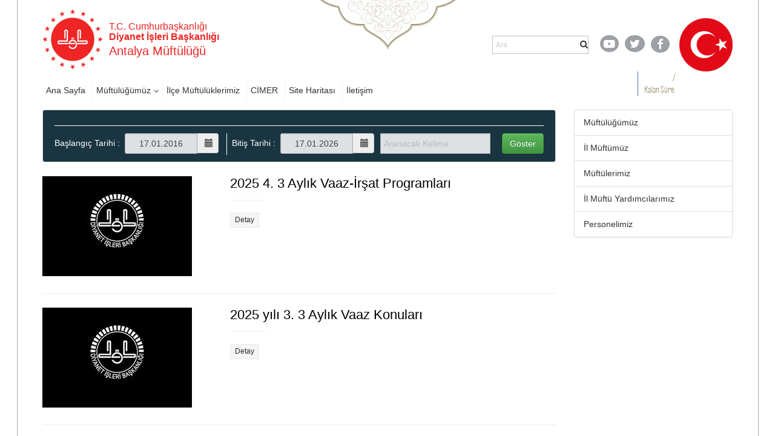

--- FILE ---
content_type: text/html; charset=utf-8
request_url: https://antalya.diyanet.gov.tr/Sayfalar/ContentsWithoutImage.aspx?MenuCategory=Kurumsal2&ContentCategory=vaaz-ve-irsad-programlari&ContentType=False
body_size: 105492
content:

<!DOCTYPE html >
<html dir="ltr" lang="tr-TR">
    <head><meta http-equiv="X-UA-Compatible" content="IE=10" /><meta name="GENERATOR" content="Microsoft SharePoint" /><meta http-equiv="Content-type" content="text/html; charset=utf-8" /><meta http-equiv="Expires" content="0" /><title>
	
            Antalya
            
            
            Resimsiz Makale Sayfası
            
        
</title>
        <link rel="stylesheet" type="text/css" href="/_layouts/15/1055/styles/Themable/corev15.css?rev=brFK5bGrpUZZwU9bWtj72A%3D%3DTAG0"/>
<link rel="stylesheet" type="text/css" href="https://webdosyasp.diyanet.gov.tr/muftuluk/Diyanet2016/Assets/Styles/libs/bootstrap/less/bootstrap.css"/>
<link rel="stylesheet" type="text/css" href="https://webdosyasp.diyanet.gov.tr/muftuluk/Diyanet2016/Assets/Styles/libs/bootstrap/bootstrap-theme.min.css"/>
<link rel="stylesheet" type="text/css" href="https://webdosyasp.diyanet.gov.tr/muftuluk/Diyanet2016/Assets/Styles/libs/w3.css"/>
<link rel="stylesheet" type="text/css" href="https://webdosyasp.diyanet.gov.tr/muftuluk/Diyanet2016/Assets/Styles/libs/jquery.scrollbar.css"/>
<link rel="stylesheet" type="text/css" href="https://webdosyasp.diyanet.gov.tr/muftuluk/Diyanet2016/Assets/Styles/libs/jquery.mCustomScrollbar.min.css"/>
<link rel="stylesheet" type="text/css" href="https://webdosyasp.diyanet.gov.tr/muftuluk/Diyanet2016/Assets/Styles/libs/owl/owl.carousel.min.css"/>
<link rel="stylesheet" type="text/css" href="https://webdosyasp.diyanet.gov.tr/muftuluk/Diyanet2016/Assets/Styles/libs/owl/owl.theme.default.min.css"/>
<link rel="stylesheet" type="text/css" href="https://webdosyasp.diyanet.gov.tr/muftuluk/Diyanet2016/Assets/Styles/dibStyle.css"/>
<link rel="stylesheet" type="text/css" href="https://webdosyasp.diyanet.gov.tr/muftuluk/Diyanet2016/Assets/Styles/libs/mTree.css"/>
<link rel="stylesheet" type="text/css" href="https://webdosyasp.diyanet.gov.tr/muftuluk/Diyanet2016/Assets/Styles/libs/lightbox.css"/>
<link rel="stylesheet" type="text/css" href="https://webdosyasp.diyanet.gov.tr/muftuluk/Diyanet2016/Assets/Styles/jq-base/jquery.ui.all.css"/>

        <script type="text/javascript" src="/_layouts/15/1055/initstrings.js?rev=qg9mTSkplN%2BcmM4zNVe05Q%3D%3DTAG0"></script>
<script type="text/javascript" src="/_layouts/15/init.js?rev=RHfoRxFuwXZ%2BOo2JABCoHA%3D%3DTAG0"></script>
<script type="text/javascript" src="/ScriptResource.axd?d=u-O_P-OIAqNwSBQHzNMFygYuReW1b2LW_k2hVeBqz0Lq21EL33vOj7PpXb4XVCtS4b16zXpl30yN5sdPk4a3c4rnZbGriJRPO7BnPMiT3q1v437fDRc-yISZ2BUg0wLZM75oZ4lc844P_qQFn435esRc_z3KHJvzcfPiqo3GHGseqFjPp0fAER35V23EWDWE0&amp;t=2fe674eb"></script>
<script type="text/javascript" src="/_layouts/15/blank.js?rev=nBzPIm07cpYroIjvUHh4jw%3D%3DTAG0"></script>
<script type="text/javascript" src="/ScriptResource.axd?d=iKr-XySXnP79sI1dNtRGP-AwUe3gqM5CaRw2nPySBmFiWwh6zuqHdvQF9O_u3Tmr_9RvEAnGCDOWfw7A2b9xjAL66uxj0DXmtOPkOumh8HQKMc6g6PtVRQg9bvzGCEyXUV_Kb_bn-0V2WGWFv5iIoCfTiL5CgrDPhqStaJsZL1kBKMvQdRoFZfwLVNl7bdC-0&amp;t=2fe674eb"></script>
<script type="text/javascript">RegisterSod("require.js", "\u002f_layouts\u002f15\u002frequire.js?rev=4UhLIF\u00252FezOvmGnh\u00252Fs0LLpA\u00253D\u00253DTAG0");</script>
<script type="text/javascript">RegisterSod("strings.js", "\u002f_layouts\u002f15\u002f1055\u002fstrings.js?rev=n6AzdpD6XlA6eOHdOnOuAQ\u00253D\u00253DTAG0");</script>
<script type="text/javascript">RegisterSod("sp.res.resx", "\u002f_layouts\u002f15\u002f1055\u002fsp.res.js?rev=RHid0q1\u00252F\u00252Fns2snAxcfRCsQ\u00253D\u00253DTAG0");</script>
<script type="text/javascript">RegisterSod("sp.runtime.js", "\u002f_layouts\u002f15\u002fsp.runtime.js?rev=QZuY9EfO812\u00252FHP6vKipQPQ\u00253D\u00253DTAG0");RegisterSodDep("sp.runtime.js", "sp.res.resx");</script>
<script type="text/javascript">RegisterSod("sp.js", "\u002f_layouts\u002f15\u002fsp.js?rev=IOhwsS2jiKK0lsxWx1LfFA\u00253D\u00253DTAG0");RegisterSodDep("sp.js", "sp.runtime.js");RegisterSodDep("sp.js", "sp.ui.dialog.js");RegisterSodDep("sp.js", "sp.res.resx");</script>
<script type="text/javascript">RegisterSod("sp.init.js", "\u002f_layouts\u002f15\u002fsp.init.js?rev=v7C9ZcXmEYuhjJNLnCo66A\u00253D\u00253DTAG0");</script>
<script type="text/javascript">RegisterSod("sp.ui.dialog.js", "\u002f_layouts\u002f15\u002fsp.ui.dialog.js?rev=QfcC7vHW7hXFYDxqmPkuwQ\u00253D\u00253DTAG0");RegisterSodDep("sp.ui.dialog.js", "sp.init.js");RegisterSodDep("sp.ui.dialog.js", "sp.res.resx");</script>
<script type="text/javascript">RegisterSod("core.js", "\u002f_layouts\u002f15\u002fcore.js?rev=9kCBQNkpbQYAoiVcZpdkJA\u00253D\u00253DTAG0");RegisterSodDep("core.js", "strings.js");</script>
<script type="text/javascript">RegisterSod("menu.js", "\u002f_layouts\u002f15\u002fmenu.js?rev=8L\u00252BIY1hT\u00252BbaFStnW1t8DHA\u00253D\u00253DTAG0");</script>
<script type="text/javascript">RegisterSod("mQuery.js", "\u002f_layouts\u002f15\u002fmquery.js?rev=G0XIYJI9ofOrcdJaLkhB7Q\u00253D\u00253DTAG0");</script>
<script type="text/javascript">RegisterSod("callout.js", "\u002f_layouts\u002f15\u002fcallout.js?rev=abeY2vrdWuf5SFGyZz0ZIA\u00253D\u00253DTAG0");RegisterSodDep("callout.js", "strings.js");RegisterSodDep("callout.js", "mQuery.js");RegisterSodDep("callout.js", "core.js");</script>
<script type="text/javascript">RegisterSod("sp.core.js", "\u002f_layouts\u002f15\u002fsp.core.js?rev=bOK\u00252Bug\u00252FpfAotn0K8lTrAmw\u00253D\u00253DTAG0");RegisterSodDep("sp.core.js", "strings.js");RegisterSodDep("sp.core.js", "sp.init.js");RegisterSodDep("sp.core.js", "core.js");</script>
<script type="text/javascript">RegisterSod("clienttemplates.js", "\u002f_layouts\u002f15\u002fclienttemplates.js?rev=oCuPrViEzAn0pDKB8CF8Zg\u00253D\u00253DTAG0");</script>
<script type="text/javascript">RegisterSod("sharing.js", "\u002f_layouts\u002f15\u002fsharing.js?rev=i\u00252BpkUadbMp0SRKzd7VVHng\u00253D\u00253DTAG0");RegisterSodDep("sharing.js", "strings.js");RegisterSodDep("sharing.js", "mQuery.js");RegisterSodDep("sharing.js", "clienttemplates.js");RegisterSodDep("sharing.js", "core.js");</script>
<script type="text/javascript">RegisterSod("suitelinks.js", "\u002f_layouts\u002f15\u002fsuitelinks.js?rev=xrG\u00252BRjaI5OPo7vtJxP\u00252B73A\u00253D\u00253DTAG0");RegisterSodDep("suitelinks.js", "strings.js");RegisterSodDep("suitelinks.js", "core.js");</script>
<script type="text/javascript">RegisterSod("userprofile", "\u002f_layouts\u002f15\u002fsp.userprofiles.js?rev=cx6U8sP\u00252ByP0OFLjk6ekyIg\u00253D\u00253DTAG0");RegisterSodDep("userprofile", "sp.runtime.js");</script>
<script type="text/javascript">RegisterSod("followingcommon.js", "\u002f_layouts\u002f15\u002ffollowingcommon.js?rev=5I9u4X\u00252BpRYuWUuY6Og2tLA\u00253D\u00253DTAG0");RegisterSodDep("followingcommon.js", "strings.js");RegisterSodDep("followingcommon.js", "sp.js");RegisterSodDep("followingcommon.js", "userprofile");RegisterSodDep("followingcommon.js", "core.js");RegisterSodDep("followingcommon.js", "mQuery.js");</script>
<script type="text/javascript">RegisterSod("profilebrowserscriptres.resx", "\u002f_layouts\u002f15\u002f1055\u002fprofilebrowserscriptres.js?rev=gKOqOF4sJazOiuxO8wWpQA\u00253D\u00253DTAG0");</script>
<script type="text/javascript">RegisterSod("sp.ui.mysitecommon.js", "\u002f_layouts\u002f15\u002fsp.ui.mysitecommon.js?rev=ex\u00252F9c\u00252BQRgevJOSeTAdF1EQ\u00253D\u00253DTAG0");RegisterSodDep("sp.ui.mysitecommon.js", "sp.init.js");RegisterSodDep("sp.ui.mysitecommon.js", "sp.runtime.js");RegisterSodDep("sp.ui.mysitecommon.js", "userprofile");RegisterSodDep("sp.ui.mysitecommon.js", "profilebrowserscriptres.resx");</script>
<script type="text/javascript">RegisterSod("browserScript", "\u002f_layouts\u002f15\u002fie55up.js?rev=FDfIxU6g4wVWGihfBF8EMQ\u00253D\u00253DTAG0");RegisterSodDep("browserScript", "strings.js");</script>
<script type="text/javascript">RegisterSod("inplview", "\u002f_layouts\u002f15\u002finplview.js?rev=DyKtSizIeG1Okf5xG3fnOw\u00253D\u00253DTAG0");RegisterSodDep("inplview", "strings.js");RegisterSodDep("inplview", "core.js");RegisterSodDep("inplview", "clienttemplates.js");RegisterSodDep("inplview", "sp.js");</script>
<link type="text/xml" rel="alternate" href="/_vti_bin/spsdisco.aspx" />
            
            
            
            
            
            
        
            <link rel="canonical" href="https://antalya.diyanet.gov.tr:443/Sayfalar/ContentsWithoutImage.aspx?MenuCategory=Kurumsal2&amp;ContentCategory=vaaz-ve-irsad-programlari&amp;ContentType=False" /> 
            
            
        <span id="DeltaSPWebPartManager">
            
        </span><meta http-equiv="Content-type" content="text/html; charset=utf-8" /><meta charset="utf-8" /><meta name="viewport" content="width=device-width, initial-scale=1.0" /><link rel="apple-touch-icon" href="https://webdosyasp.diyanet.gov.tr/muftuluk/Diyanet2016/Assets/Images/diyanet.ico" /><link rel="shortcut icon" type="image/x-icon" href="https://webdosyasp.diyanet.gov.tr/muftuluk/Diyanet2016/Assets/Images/diyanet.ico" /><link href="https://webdosyasp.diyanet.gov.tr/muftuluk/Diyanet2016/Assets/Styles/libs/font-awesome.min.css" rel="stylesheet" />
        <script src="https://webdosyasp.diyanet.gov.tr/muftuluk/Diyanet2016/Assets/Scripts/libs/jquery-3.6.0.min.js">//<![CDATA[


    
    
        
        
        
        //]]></script>
        <script src="https://webdosyasp.diyanet.gov.tr/muftuluk/Diyanet2016/Assets/Scripts/libs/bootstrap.min.js">//<![CDATA[


    
    
        
        
        
        //]]></script>
        <script src="https://webdosyasp.diyanet.gov.tr/muftuluk/Diyanet2016/Assets/Scripts/libs/jquery.mobilemenu.js">//<![CDATA[


    
    
        
        
        
        //]]></script>
        <script src="https://webdosyasp.diyanet.gov.tr/muftuluk/Diyanet2016/Assets/Scripts/libs/jquery.mCustomScrollbar.min.js">//<![CDATA[


    
    
        
        
        
        //]]></script>
        <script src="https://cdnjs.cloudflare.com/ajax/libs/jquery-mousewheel/3.1.13/jquery.mousewheel.min.js">//<![CDATA[


    
    
        
        
        
        //]]></script>
        <script src="https://webdosyasp.diyanet.gov.tr/muftuluk/Diyanet2016/Assets/Scripts/libs/jquery.scrollbar.min.js">//<![CDATA[


    
    
        
        
        
        //]]></script>
        <script src="https://webdosyasp.diyanet.gov.tr/muftuluk/Diyanet2016/Assets/Scripts/libs/owl.carousel.min.js">//<![CDATA[


    
    
        
        
        
        //]]></script>
        <!-- 
iç sayfa -->
        
        <script src="https://webdosyasp.diyanet.gov.tr/muftuluk/Diyanet2016/Assets/Scripts/Home.js">//<![CDATA[


    
    
        
        
        
        //]]></script>
        <script src="https://webdosyasp.diyanet.gov.tr/muftuluk/Diyanet2016/Assets/Scripts/HomeTopSlider.js">//<![CDATA[


    
    
        
        
        
        //]]></script>
        <script src="https://webdosyasp.diyanet.gov.tr/muftuluk/Diyanet2016/Assets/Scripts/DibHomeTab.js">//<![CDATA[


    
    
        
        
        
        //]]></script>
        <script src="https://webdosyasp.diyanet.gov.tr/muftuluk/Diyanet2016/Assets/Scripts/libs/mTree.js">//<![CDATA[


    
    
        
        
        
        //]]></script>
        <script src="https://webdosyasp.diyanet.gov.tr/muftuluk/Diyanet2016/Assets/Scripts/Content.js">//<![CDATA[


    
    
        
        
        
        //]]></script>
        <!-- alt sayfa -->
        <link href="https://webdosyasp.diyanet.gov.tr/muftuluk/Diyanet2016/Assets/Styles/less/icerikList.css" rel="stylesheet" /><link href="https://webdosyasp.diyanet.gov.tr/muftuluk/Diyanet2016/Assets/Styles/less/icerik.css" rel="stylesheet" />
        <script src="https://webdosyasp.diyanet.gov.tr/muftuluk/Diyanet2016/Assets/Scripts/libs/lightbox.js" />
        <script src="https://webdosyasp.diyanet.gov.tr/muftuluk/Diyanet2016/Assets/Scripts/libs/bannerSlider.js">//<![CDATA[

    
    
        
        
        
        //]]></script>
        <script src="https://webdosyasp.diyanet.gov.tr/muftuluk/Diyanet2016/Assets/Scripts/libs/bootstrap-datepicker.min.js">//<![CDATA[


    
    
        
        
        
        //]]></script>
        <script src="https://webdosyasp.diyanet.gov.tr/muftuluk/Diyanet2016/Assets/Scripts/libs/i18n/datepicker/bootstrap-datepicker.tr.min.js">//<![CDATA[


    
    
        
        
        
        //]]></script>
        <link href="https://webdosyasp.diyanet.gov.tr/muftuluk/Diyanet2016/Assets/Styles/libs/bootstrap-datepicker.min.css" rel="stylesheet" />
        <script src="https://webdosyasp.diyanet.gov.tr/muftuluk/Diyanet2016/Assets/Scripts/Common.js">//<![CDATA[

    
    
        
        
        
        //]]></script>
        <script src="https://webdosyasp.diyanet.gov.tr/muftuluk/Diyanet2016/Assets/Scripts/cityScripts.js">//<![CDATA[


    
    
        
        
        
        //]]></script>
        <script src="https://webdosyasp.diyanet.gov.tr/muftuluk/Diyanet2016/Assets/Scripts/ilKodlari.js">//<![CDATA[

            
    
        
        
        
        //]]></script>
        <div data-name="SecurityTrimmedAuthenticated">
            
            
            <span>
                
                
                <script src="https://webdosyasp.diyanet.gov.tr/muftuluk/Diyanet2016/Assets/Scripts/jquery-ui-1.10.4.min.js">//<![CDATA[

                
            
                
                
                
                //]]></script>
                <script src="https://webdosyasp.diyanet.gov.tr/muftuluk/Diyanet2016/Assets/Scripts/jquery.ui.effect.js">//<![CDATA[

                
            
                
                
                
                //]]></script>
                <script src="https://webdosyasp.diyanet.gov.tr/muftuluk/Diyanet2016/Assets/Scripts/jquery.ui.core.js">//<![CDATA[

                    
            
                
                
                
                //]]></script>
                <script src="https://webdosyasp.diyanet.gov.tr/muftuluk/Diyanet2016/ckeditor/ckeditor.js">//<![CDATA[

                
            
                
                
                
                //]]></script>
                <script src="https://webdosyasp.diyanet.gov.tr/muftuluk/Diyanet2016/Assets/Scripts/admin.js">//<![CDATA[

                
                    
                        
                
                
                //]]></script>
                
            </span>
            
        </div>
        
        
        
<!-- Matomo -->
<script>
  var _paq = window._paq = window._paq || [];
  /* tracker methods like "setCustomDimension" should be called before "trackPageView" */
  _paq.push(["setDocumentTitle", document.domain + "/" + document.title]);
  _paq.push(['trackPageView']);
  _paq.push(['enableLinkTracking']);
  (function() {
    var u="https://webanaliz.diyanet.gov.tr/";
    _paq.push(['setTrackerUrl', u+'matomo.php']);
    _paq.push(['setSiteId', '27']);
    var d=document, g=d.createElement('script'), s=d.getElementsByTagName('script')[0];
    g.async=true; g.src=u+'matomo.js'; s.parentNode.insertBefore(g,s);
  })();
</script>
<noscript><p><img referrerpolicy="no-referrer-when-downgrade" src="https://webanaliz.diyanet.gov.tr/matomo.php?idsite=27&amp;rec=1" style="border:0;" alt="" /></p></noscript>
<!-- End Matomo Code -->
        
        
        
    <script id="kurbanScript2025">
$(document).ready(function() {
    var currentDate = new Date();
    var endDate = new Date('2025-06-09');
    if (currentDate < endDate) {
        $('#muftulukReklam').append('<img src="https://ankara.diyanet.gov.tr/SiteAssets/thumbnail_kurban_2025.jpg" alt="Kurban 2025" style="margin-bottom: 20px;" />');
    }
});
</script><script id="kurbanScript2025">
$(document).ready(function() {
    $('a[href*="/Sayfalar/ContentsWithoutImage.aspx?MenuCategory=Kurumsal2&ContentCategory=hutbeler&ContentType=False"]').attr('href', 'https://dinhizmetleri.diyanet.gov.tr/kategoriler/yayinlarimiz/hutbeler/t%C3%BCrk%C3%A7e');

});
</script><script id="kurbanScript2025">
$(document).ready(function() {
    $('#muftulukReklam img[src*="kurban_2025.jpg"]')
        .wrap('<a href="https://kurban.diyanet.gov.tr" target="_blank"></a>')
        .css('cursor', 'pointer');

});
</script></head>
    <body onhashchange="if (typeof(_spBodyOnHashChange) != 'undefined') _spBodyOnHashChange();"><form method="post" action="./ContentsWithoutImage.aspx?MenuCategory=Kurumsal2&amp;ContentCategory=vaaz-ve-irsad-programlari&amp;ContentType=False" onsubmit="javascript:return WebForm_OnSubmit();" id="aspnetForm">
<div class="aspNetHidden">
<input type="hidden" name="_wpcmWpid" id="_wpcmWpid" value="" />
<input type="hidden" name="wpcmVal" id="wpcmVal" value="" />
<input type="hidden" name="MSOWebPartPage_PostbackSource" id="MSOWebPartPage_PostbackSource" value="" />
<input type="hidden" name="MSOTlPn_SelectedWpId" id="MSOTlPn_SelectedWpId" value="" />
<input type="hidden" name="MSOTlPn_View" id="MSOTlPn_View" value="0" />
<input type="hidden" name="MSOTlPn_ShowSettings" id="MSOTlPn_ShowSettings" value="False" />
<input type="hidden" name="MSOGallery_SelectedLibrary" id="MSOGallery_SelectedLibrary" value="" />
<input type="hidden" name="MSOGallery_FilterString" id="MSOGallery_FilterString" value="" />
<input type="hidden" name="MSOTlPn_Button" id="MSOTlPn_Button" value="none" />
<input type="hidden" name="__EVENTTARGET" id="__EVENTTARGET" value="" />
<input type="hidden" name="__EVENTARGUMENT" id="__EVENTARGUMENT" value="" />
<input type="hidden" name="__REQUESTDIGEST" id="__REQUESTDIGEST" value="noDigest" />
<input type="hidden" name="MSOSPWebPartManager_DisplayModeName" id="MSOSPWebPartManager_DisplayModeName" value="Browse" />
<input type="hidden" name="MSOSPWebPartManager_ExitingDesignMode" id="MSOSPWebPartManager_ExitingDesignMode" value="false" />
<input type="hidden" name="MSOWebPartPage_Shared" id="MSOWebPartPage_Shared" value="" />
<input type="hidden" name="MSOLayout_LayoutChanges" id="MSOLayout_LayoutChanges" value="" />
<input type="hidden" name="MSOLayout_InDesignMode" id="MSOLayout_InDesignMode" value="" />
<input type="hidden" name="_wpSelected" id="_wpSelected" value="" />
<input type="hidden" name="_wzSelected" id="_wzSelected" value="" />
<input type="hidden" name="MSOSPWebPartManager_OldDisplayModeName" id="MSOSPWebPartManager_OldDisplayModeName" value="Browse" />
<input type="hidden" name="MSOSPWebPartManager_StartWebPartEditingName" id="MSOSPWebPartManager_StartWebPartEditingName" value="false" />
<input type="hidden" name="MSOSPWebPartManager_EndWebPartEditing" id="MSOSPWebPartManager_EndWebPartEditing" value="false" />
<input type="hidden" name="__VIEWSTATE" id="__VIEWSTATE" value="/[base64]/////wEAAAAAAAAABAEAAAB/[base64]/[base64]/[base64]/[base64]/[base64]/[base64]/[base64]/[base64]/[base64]/[base64]/[base64]/[base64]/TWVudUNhdGVnb3J5PUt1cnVtc2FsMiZhbXA7Q29udGVudENhdGVnb3J5PW11ZnR1bGVyaW1peg5Nw7xmdMO8bGVyaW1pemQCAw9kFgJmDxUCeGh0dHBzOi8vYW50YWx5YS5kaXlhbmV0Lmdvdi50ci9TYXlmYWxhci9wZXJzb25saXN0LmFzcHg/TWVudUNhdGVnb3J5PUt1cnVtc2FsMiZhbXA7Q29udGVudENhdGVnb3J5PWlsLW11ZnR1LXlhcmRpbWNpbGFyaR/[base64]/[base64]/[base64]/DvG3DvHo8L2E+PHVsIGNsYXNzPSdzdWItbmF2LXVsJz48bGkgaWQ9JzAnIGNsYXNzPSdzdWItbmF2LWxpJz48YSBocmVmPSdodHRwczovL2FudGFseWEuZGl5YW5ldC5nb3YudHIvU2F5ZmFsYXIvcGVyc29uZGV0YWlsLmFzcHg/[base64]/[base64]/[base64]/[base64]/[base64]" />
</div>

<script type="text/javascript">
//<![CDATA[
var theForm = document.forms['aspnetForm'];
if (!theForm) {
    theForm = document.aspnetForm;
}
function __doPostBack(eventTarget, eventArgument) {
    if (!theForm.onsubmit || (theForm.onsubmit() != false)) {
        theForm.__EVENTTARGET.value = eventTarget;
        theForm.__EVENTARGUMENT.value = eventArgument;
        theForm.submit();
    }
}
//]]>
</script>


<script src="/WebResource.axd?d=MbvZU0aQrwAjVGM4_EKlHmEhVi5HC7N6hI8mY63Z7CTmA_ard-bdpPR7b9V3oOt2Wtqza1bnQ46EoQxP5gimW5DWShy8zvNRDMnRtpE5ss41&amp;t=637461089481343508" type="text/javascript"></script>


<script type="text/javascript">
//<![CDATA[
var MSOWebPartPageFormName = 'aspnetForm';
var g_presenceEnabled = true;
var g_wsaEnabled = false;

var g_correlationId = '2ebfeda1-a555-906b-3061-356c9856e1eb';
var g_wsaQoSEnabled = false;
var g_wsaQoSDataPoints = [];
var g_wsaRUMEnabled = false;
var g_wsaLCID = 1055;
var g_wsaListTemplateId = 850;
var g_wsaSiteTemplateId = 'BLANKINTERNET#0';
var _fV4UI=true;var _spPageContextInfo = {webServerRelativeUrl: "\u002f", webAbsoluteUrl: "https:\u002f\u002fantalya.diyanet.gov.tr", siteAbsoluteUrl: "https:\u002f\u002fantalya.diyanet.gov.tr", serverRequestPath: "\u002fSayfalar\u002fContentsWithoutImage.aspx", layoutsUrl: "_layouts\u002f15", webTitle: "Antalya", webTemplate: "53", tenantAppVersion: "0", isAppWeb: false, Has2019Era: true, webLogoUrl: "\u002fSiteAssets\u002flogo.png", webLanguage: 1055, currentLanguage: 1055, currentUICultureName: "tr-TR", currentCultureName: "tr-TR", clientServerTimeDelta: new Date("2026-01-17T02:25:58.6496245Z") - new Date(), updateFormDigestPageLoaded: new Date("2026-01-17T02:25:58.6496245Z"), siteClientTag: "3482$$16.0.5513.1001", crossDomainPhotosEnabled:false, webUIVersion:15, webPermMasks:{High:16,Low:196673},pageListId:"{99db279f-cf65-4cf6-b595-8da04e90cdaa}",pageItemId:27, pagePersonalizationScope:1, alertsEnabled:true, customMarkupInCalculatedFieldDisabled: true, siteServerRelativeUrl: "\u002f", allowSilverlightPrompt:'True', isSiteAdmin: false};var L_Menu_BaseUrl="";
var L_Menu_LCID="1055";
var L_Menu_SiteTheme="null";
document.onreadystatechange=fnRemoveAllStatus; function fnRemoveAllStatus(){removeAllStatus(true)};Flighting.ExpFeatures = [480215056,1880287568,1561350208,302071836,3212816,69472768,4194310,-2113396707,268502022,-872284160,1049232,-2147421952,65536,65536,2097472,917504,-2147474174,1372324107,67108882,0,0,-2147483648,2097152,0,0,32768,0,0,0,0,0,0,0,0,0,0,0,0,0,0,0,0,0,0,0,0,0,0,0,0,0,0,0,0,0,0,0,0,0,0,0,0,0,0,0,0,0,0,0,0,0,0,0,0,0,0,0,0,0,0,0,0,0,0,32768]; (function()
{
    if(typeof(window.SP) == "undefined") window.SP = {};
    if(typeof(window.SP.YammerSwitch) == "undefined") window.SP.YammerSwitch = {};

    var ysObj = window.SP.YammerSwitch;
    ysObj.IsEnabled = false;
    ysObj.TargetYammerHostName = "www.yammer.com";
} )(); var _spWebPartComponents = new Object();//]]>
</script>

<script src="/_layouts/15/blank.js?rev=nBzPIm07cpYroIjvUHh4jw%3D%3DTAG0" type="text/javascript"></script>
<script type="text/javascript">
//<![CDATA[
(function(){

        if (typeof(_spBodyOnLoadFunctions) === 'undefined' || _spBodyOnLoadFunctions === null) {
            return;
        }
        _spBodyOnLoadFunctions.push(function() {
            SP.SOD.executeFunc('core.js', 'FollowingDocument', function() { FollowingDocument(); });
        });
    })();(function(){

        if (typeof(_spBodyOnLoadFunctions) === 'undefined' || _spBodyOnLoadFunctions === null) {
            return;
        }
        _spBodyOnLoadFunctions.push(function() {
            SP.SOD.executeFunc('core.js', 'FollowingCallout', function() { FollowingCallout(); });
        });
    })();if (typeof(DeferWebFormInitCallback) == 'function') DeferWebFormInitCallback();function WebForm_OnSubmit() {
UpdateFormDigest('\u002f', 1440000);if (typeof(_spFormOnSubmitWrapper) != 'undefined') {return _spFormOnSubmitWrapper();} else {return true;};
return true;
}
//]]>
</script>

<div class="aspNetHidden">

	<input type="hidden" name="__VIEWSTATEGENERATOR" id="__VIEWSTATEGENERATOR" value="BAB98CB3" />
	<input type="hidden" name="__EVENTVALIDATION" id="__EVENTVALIDATION" value="/wEdAAn2e31R/hA2LRjDUvzQ8E2auVCvaxs3VvNY7Me3NihSq3DkIiI9YA/muZGbHHFcOINAjRIzay71emRYf3JylXc2hZfa1j05m65m8QI6dDsINVxXnk+jQvJaPqXWRDbBIsdXBZivgAxukHvSyoNDNRTKD32su+TMRCj04jqrpdDJAr8omtbXwLxG8uKr1GJSrjqwvvCTt3jQj/OQritVlLiz+YnEJ+3Fof33hBp9WqUJ+A==" />
</div><script type="text/javascript">
//<![CDATA[
Sys.WebForms.PageRequestManager._initialize('ctl00$ScriptManager', 'aspnetForm', [], [], [], 90, 'ctl00');
//]]>
</script>

        
        
        <div>
	
            <div id="TurnOnAccessibility" style="display:none" class="s4-notdlg noindex">
                <a id="linkTurnOnAcc" href="#" class="ms-accessible ms-acc-button" onclick="SetIsAccessibilityFeatureEnabled(true);UpdateAccessibilityUI();document.getElementById('linkTurnOffAcc').focus();return false;">
                    Daha yüksek erişilebilirlik modunu aç
                </a>
            </div>
            <div id="TurnOffAccessibility" style="display:none" class="s4-notdlg noindex">
                <a id="linkTurnOffAcc" href="#" class="ms-accessible ms-acc-button" onclick="SetIsAccessibilityFeatureEnabled(false);UpdateAccessibilityUI();document.getElementById('linkTurnOnAcc').focus();return false;">
                    Daha yüksek erişilebilirlik modunu kapat
                </a>
            </div>
        
</div>
        <div id="ms-designer-ribbon">
            <div>
	
	<div id="s4-ribbonrow" style="visibility:hidden;display:none"></div>

</div>


            
        </div>
        
        <div id="s4-workspace">
            <div id="s4-bodyContainer">
                <div class="body-border-container" style="display: block; width: 1282px; height: 1320px; left: 310.5px;">
                </div>
                <div class="body-content">
                    <header>
                        <div class="container">
                            <div class="row header-top-row">
                                <div class="col-sm-6">
                                    <div class="w3-cell-row logo-and-title-holder">
                                        <div class="w3-cell w3-cell-middle header-logo">
                                            <a href="/">
                                                <img src="https://webdosyasp.diyanet.gov.tr/muftuluk/Diyanet2016/Assets/Images/header/LogoDib.png" alt="T.C. Başbakanlık Diyanet İşleri Başkanlığı Logosu" />
                                            </a>
                                        </div>
                                        <div class="w3-cell w3-cell-middle title-holder">
                                            <h6 class="logo-baslik-top-text">
                                                    T.C. Cumhurbaşkanlığı
                                                    
                                                
                                                
                                                <br />
                                                <b>Diyanet İşleri Başkanlığı
                                                    
                                                
                                                
                                                </b>
                                            </h6>
                                            <h4 class="logo-baslik-bottom-text">
                                                
                                                
                                                
                                                
                                                
                                                
                                                <div id="ctl00_g_dc3ba3d2_f104_45f3_968a_1d25bdc1b0fb" WebPart="true" __WebPartId="{dc3ba3d2-f104-45f3-968a-1d25bdc1b0fa}" __MarkupType="vsattributemarkup" IsClosed="false">
	Antalya Müftülüğü 
</div>
                                                
                                            </h4>
                                        </div>
                                    </div>
                                </div>
                                <div class="col-sm-6">
                                    <div class="w3-cell-row header-top-right">
                                        <div class="w3-cell w3-cell-middle">
                                            <div class="nav-search-holder">
                                                <!--Arama!-->
                                                <div class="menu-search-wrapper">
                                                    <div class="header-search-form">
                                                        <input type="text" class="search-box" name="q" placeholder="Ara" size="40" />
                                                        <i class="fa fa-search">
                                                        </i>
                                                    </div>
                                                </div>
                                            </div>
                                        </div>
                                        <div class="w3-cell w3-cell-middle header-social-links">
                                            <div style="width: 50px;">
                                                <a href="https://www.youtube.com/user/diyanetbasin" class="header-social-link">
                                                    <span class="header-yt">
                                                        <i class="fa fa-youtube-play fa-lg">
                                                        </i>
                                                    </span>
                                                </a>
                                            </div>
                                            <div style="">
                                                <a href="https://twitter.com/diyanetbasin" class="header-social-link">
                                                    <span class="header-tw">
                                                        <i class="fa fa-twitter fa-lg">
                                                        </i>
                                                    </span>
                                                </a>
                                            </div>
                                            <div>
                                                <a href="https://tr-tr.facebook.com/diyanetbasin/" class="header-social-link" target="_blank">
                                                    <span class="header-fb">
                                                        <i class="fa fa-facebook-f fa-lg">
                                                        </i>
                                                    </span>
                                                </a>
                                            </div>
                                        </div>
                                        <img src="https://webdosyasp.diyanet.gov.tr/muftuluk/Diyanet2016/Assets/Images/header/Bayrak01.png" class="w3-cell w3-cell-middle header-flag" />
                                    </div>
                                </div>
                            </div>
                            <div class="row header-bottom-row">
                                <div class="col-sm-8">
                                    <div class="w3-row header-nav-holder">
                                        <!-- Menü -->
                                        
                                        
                                        <div id="ctl00_g_184763b8_6241_4b37_9351_c3e723b95568" __MarkupType="vsattributemarkup" __WebPartId="{184763b8-6241-4b37-9351-c3e723b95568}" WebPart="true" IsClosed="false">
	
<div class="w3-row header-nav-holder">
    <nav class="top-nav">
        <ul id="ctl00_g_184763b8_6241_4b37_9351_c3e723b95568_HeaderMenu" data-type="root" data-id="0"><li id='ccdd9252-f628-40fc-934b-dc282a79241b' class='top-nav-item'><a href='https://antalya.diyanet.gov.tr'>Ana Sayfa</a></li><li id='2d5e6157-fbdf-42bb-b725-04eaf0b64a98' class='dropdown top-nav-item'><a href='https://antalya.diyanet.gov.tr' class='dropdown-toggle HeaderMenuLinks'>Müftülüğümüz</a><ul class='dropdown-menu'><li id='27ca73b1-f648-4a49-add0-a821c22301ec' class='top-nav-item'><a href='https://antalya.diyanet.gov.tr/Sayfalar/persondetail.aspx?MenuCategory=Kurumsal2&PersonelID=il-muftumuz'>İl Müftümüz</a></li><li id='f5302c6f-7b7f-48e0-a312-eed279782b11' class='top-nav-item'><a href='https://antalya.diyanet.gov.tr/Sayfalar/personlist.aspx?MenuCategory=Kurumsal2&ContentCategory=muftulerimiz'>Müftülerimiz</a></li><li id='b1ddd614-cd04-4507-9f68-26983aaaab03' class='top-nav-item'><a href='https://antalya.diyanet.gov.tr/Sayfalar/personlist.aspx?MenuCategory=Kurumsal2&ContentCategory=il-muftu-yardimcilari'>İl Müftü Yardımcılarımız</a></li><li id='344939f4-bca7-4802-aaaa-a5d6d576c4d6' class='top-nav-item'><a href='https://antalya.diyanet.gov.tr/Sayfalar/Contentdetail.aspx?MenuCategory=Kurumsal2&ContentCategory=personelimiz'>Personelimiz</a></li><li id='71e46410-6b25-4245-a3ac-25fe0f2d34aa' class='top-nav-item'><a href='https://antalya.diyanet.gov.tr/Sayfalar/contentdetail.aspx?MenuCategory=Kurumsal2&ContentId=muftulugumuz'>Tanıtım ve Tarihçe</a></li><li id='c0757f29-22e0-441d-95b7-1c5226229a41' class='top-nav-item'><a href='https://antalya.diyanet.gov.tr/Sayfalar/SiteMap.aspx?MenuCategory=Hizmetlerimiz'>Müftülük Hizmetleri</a></li></ul></li><li id='6e5d3b2d-2d1c-4bb8-9c7b-41fcd11950fa' class='top-nav-item'><a href='https://antalya.diyanet.gov.tr/Sayfalar/subsites.aspx?menucategory=Kurumsal2'>İlçe Müftülüklerimiz</a></li><li id='83f208b9-8931-48bb-b3d9-75874299cc96' class='top-nav-item'><a href='https://www.cimer.gov.tr/'>CİMER</a></li><li id='779b8343-ff01-43e8-8d86-1817e5401942' class='top-nav-item'><a href='https://antalya.diyanet.gov.tr/Sayfalar/SiteMap.aspx'>Site Haritası</a></li><li id='edad26ab-b82c-467c-8524-0f47ae509ff0' class='top-nav-item'><a href='https://antalya.diyanet.gov.tr/Sayfalar/contentdetail.aspx?ContentId=iletisim&MenuCategory=Kurumsal2'>İletişim</a></li></ul>
    </nav>
</div>
</div>
                                        
                                    </div>
                                </div>
                                <div class="col-sm-4">
                                    
                                    
                                    <div id="ctl00_g_709372b9_8af2_41b3_942d_fbd9b220d3a0" __MarkupType="vsattributemarkup" __WebPartId="{709372b9-8af2-41b3-942d-fbd9b220d3a0}" WebPart="true" IsClosed="false">
	
<div id="header-time-table" class="table-responsive" style="" webpartid="praytimes">
    <table class="table">
        <tbody>
            <tr class="pull-right">
                <td class="number-of-month"><a href="https://namazvakitleri.diyanet.gov.tr/tr-TR"><span class="todayDayNum" id="spanGunNumber"></span></a></td>
                <td class="day-of-month"><a href="https://namazvakitleri.diyanet.gov.tr/tr-TR"><span class="currMounth" id="spanAy"></span>
                    <br>
                    <b><span class="weekDay" id="spanGun"></span></b></a></td>
                <td class="header-time"><a href="https://namazvakitleri.diyanet.gov.tr/tr-TR"><b id="header-city-name"><span id="spanIl"></span></b>/<span class="nv-rt-vakit-txt" id="spanVakit"></span>
                    <br>
                    Kalan Süre:</a></td>
                <td class="header-time-remaining"><span id="spanTime"></span></td>
            </tr>
        </tbody>
    </table>
</div>
<span id="ctl00_g_709372b9_8af2_41b3_942d_fbd9b220d3a0_spanVakitler" style="display:none"></span>
</div>
                                    
                                </div>
                            </div>
                        </div>
                        <div class="mobile-menu-top-tab">
                            <div class="mobilemenu-trigger">
                                <button class="trigger">
                                    <span class="box">
                                        <span class="bar top">
                                        </span>
                                        <span class="bar middle">
                                        </span>
                                        <span class="bar bottom">
                                        </span>
                                    </span>
                                </button>
                            </div>
                            <h4 class="top-tab-title">
                                <a href="/">
                                    
                                    
                                    
                                    
                                    
                                    
                                    <div id="ctl00_g_dc3ba3d2_f104_45f3_968a_1d25bdc1b0fa" WebPart="true" __WebPartId="{dc3ba3d2-f104-45f3-968a-1d25bdc1b0fa}" __MarkupType="vsattributemarkup" IsClosed="false">
	Antalya Müftülüğü 
</div>
                                    
                                </a>
                            </h4>
                        </div>
                        <div id="mobilemenu">
                            <div class="mobilemenu-wrapper">
                                <div class="mobilemenu-view">
                                    <div class="menu">
                                        <div class="mobilemenu-bottom-holder">
                                            <a href="/">
                                                <img class="mobile-menu-logo center-block" src="https://webdosyasp.diyanet.gov.tr/muftuluk/Diyanet2016/Assets/Images/BaskanlikLogo.png" />
                                            </a>
                                            <div id="footer-social">
                                                <div id="footer-social-holder">
                                                    <div class="social-button-itm twitter">
                                                        <a href="https://tr-tr.facebook.com/DIYANETBASIN" class="fa fa-facebook">
                                                        </a>
                                                    </div>
                                                    <div class="social-button-itm facebook">
                                                        <a href="https://twitter.com/diyanetbasin" class="fa fa-twitter">
                                                        </a>
                                                    </div>
                                                    <div class="social-button-itm youtube">
                                                        <a href="https://www.youtube.com/user/diyanetbasin" class="fa fa-youtube">
                                                        </a>
                                                    </div>
                                                </div>
                                            </div>
                                        </div>
                                        <!--Mobil arama-->
                                        <div class="mobile-menu-search-wrapper">
                                            <input type="text" class="search-box" name="q" placeholder="Ara" size="40" />
                                            <button class="search-box-button" type="submit">
                                                <i class="fa fa-search">
                                                </i>
                                            </button>
                                        </div>
                                        <div class="clearfix">
                                        </div>
                                        <!-- Mobil menü -->
                                        
                                        
                                        <div id="ctl00_g_218d8d6a_3bce_4927_9823_c4fe626a269c" __MarkupType="vsattributemarkup" __WebPartId="{218d8d6a-3bce-4927-9823-c4fe626a269c}" WebPart="true" IsClosed="false">
	<ul id="ctl00_g_218d8d6a_3bce_4927_9823_c4fe626a269c_mobilMenu" class="navaccordion"><li id='0' class='sub-nav-li'><a href='https://antalya.diyanet.gov.tr'>Ana Sayfa</a></li><li id='0' class='sub-nav-holder'><a href='https://antalya.diyanet.gov.tr'>Müftülüğümüz</a><ul class='sub-nav-ul'><li id='0' class='sub-nav-li'><a href='https://antalya.diyanet.gov.tr/Sayfalar/persondetail.aspx?MenuCategory=Kurumsal2&PersonelID=il-muftumuz'>İl Müftümüz</a></li><li id='0' class='sub-nav-li'><a href='https://antalya.diyanet.gov.tr/Sayfalar/personlist.aspx?MenuCategory=Kurumsal2&ContentCategory=muftulerimiz'>Müftülerimiz</a></li><li id='0' class='sub-nav-li'><a href='https://antalya.diyanet.gov.tr/Sayfalar/personlist.aspx?MenuCategory=Kurumsal2&ContentCategory=il-muftu-yardimcilari'>İl Müftü Yardımcılarımız</a></li><li id='0' class='sub-nav-li'><a href='https://antalya.diyanet.gov.tr/Sayfalar/Contentdetail.aspx?MenuCategory=Kurumsal2&ContentCategory=personelimiz'>Personelimiz</a></li><li id='0' class='sub-nav-li'><a href='https://antalya.diyanet.gov.tr/Sayfalar/contentdetail.aspx?MenuCategory=Kurumsal2&ContentId=muftulugumuz'>Tanıtım ve Tarihçe</a></li><li id='0' class='sub-nav-li'><a href='https://antalya.diyanet.gov.tr/Sayfalar/SiteMap.aspx?MenuCategory=Hizmetlerimiz'>Müftülük Hizmetleri</a></li></ul></li><li id='0' class='sub-nav-li'><a href='https://antalya.diyanet.gov.tr/Sayfalar/subsites.aspx?menucategory=Kurumsal2'>İlçe Müftülüklerimiz</a></li><li id='0' class='sub-nav-li'><a href='https://www.cimer.gov.tr/'>CİMER</a></li><li id='0' class='sub-nav-li'><a href='https://antalya.diyanet.gov.tr/Sayfalar/SiteMap.aspx'>Site Haritası</a></li><li id='0' class='sub-nav-li'><a href='https://antalya.diyanet.gov.tr/Sayfalar/contentdetail.aspx?ContentId=iletisim&MenuCategory=Kurumsal2'>İletişim</a></li></ul>

</div>
                                        
                                    </div>
                                </div>
                            </div>
                        </div>
                    </header>
                    <div class="main-container container">
                        <!-- Main holder -->
                        <div data-name="ContentPlaceHolderMain">
                            
                            
                            <span id="DeltaPlaceHolderMain">
                                
            <div class="row tum-haberler-row">
                <div class="col-md-9">
                    <div data-name="WebPartZone">
                        
                        
                        <div>
                            <div class="ms-webpart-zone ms-fullWidth">
	<div id="MSOZoneCell_WebPartctl00_ctl35_g_3253502b_342e_4c10_8eee_23b7ef508711" class="s4-wpcell-plain ms-webpartzone-cell ms-webpart-cell-vertical ms-fullWidth ">
		<div class="ms-webpart-chrome ms-webpart-chrome-vertical ms-webpart-chrome-fullWidth ">
			<div WebPartID="3253502b-342e-4c10-8eee-23b7ef508711" HasPers="false" id="WebPartctl00_ctl35_g_3253502b_342e_4c10_8eee_23b7ef508711" width="100%" class="ms-WPBody noindex " allowDelete="false" allowExport="false" style="" ><div id="ctl00_ctl35_g_3253502b_342e_4c10_8eee_23b7ef508711">
				
<script> $(document).ready(function () {
        setSelectedPageBackgroundColor('0');
 });</script>
<div class="well my-well-1" webpartid="allitems">
    <div class="feeds-search-wrapper">
        <div class="date-picker-wrapper">
            <div class="input-daterange input-group" id="datepicker">
                <span class="date-select-label">Başlangıç Tarihi :
                </span>
                <div class="input-group date" data-provide="datepicker" data-date-format="dd/mm/yyyy" data-date-language="tr">
                    
                    <input name="ctl00$ctl35$g_3253502b_342e_4c10_8eee_23b7ef508711$TxtBaslangicTarihi" value="17.01.2016" id="ctl00_ctl35_g_3253502b_342e_4c10_8eee_23b7ef508711_TxtBaslangicTarihi" class="form-control" type="text" data-date-format="dd/mm/yyyy" />

                    <span class="input-group-addon">
                        <i class="glyphicon glyphicon-calendar"></i>
                    </span>
                </div>
                <span class="date-select-seperator"></span>
                <span class="date-select-label">Bitiş Tarihi :
                </span>
                <div class="input-group date" data-provide="datepicker" data-date-format="dd/mm/yyyy" data-date-language="tr">
                    
                    <input name="ctl00$ctl35$g_3253502b_342e_4c10_8eee_23b7ef508711$TxtBitisTarihi" value="17.01.2026" id="ctl00_ctl35_g_3253502b_342e_4c10_8eee_23b7ef508711_TxtBitisTarihi" class="form-control" type="text" data-date-format="dd/mm/yyyy" />

                    <span class="input-group-addon">
                        <i class="glyphicon glyphicon-calendar"></i>
                    </span>
                </div>
            </div>
        </div>
        <div class="search-input-wrapper">
            <div class="search-input-holder">
                <div class="input-group">
                    <input name="ctl00$ctl35$g_3253502b_342e_4c10_8eee_23b7ef508711$txtSearch" type="text" id="ctl00_ctl35_g_3253502b_342e_4c10_8eee_23b7ef508711_txtSearch" class="form-control" placeholder="Aranacak Kelime" />
                </div>
            </div>
            <div class="search-btn-holder">
                <a id="ctl00_ctl35_g_3253502b_342e_4c10_8eee_23b7ef508711_BtnSubmit" class="btn btn-success pull-right" href="javascript:WebForm_DoPostBackWithOptions(new WebForm_PostBackOptions(&quot;ctl00$ctl35$g_3253502b_342e_4c10_8eee_23b7ef508711$BtnSubmit&quot;, &quot;&quot;, true, &quot;&quot;, &quot;&quot;, false, true))">Göster</a>
            </div>
        </div>
    </div>
</div>

<div class="post-list-holder">
    
            <div class="post-outer" style="display: block; clear: both;" itemid="3489">
                <div class="post">
                    <div class="block-image">
                        <div class="thumb">
                            <a href="https://antalya.diyanet.gov.tr/sayfalar/contentdetail.aspx?MenuCategory=Kurumsal&amp;ContentId=3489" style="">
                                <img src="https://webdosyasp.diyanet.gov.tr/muftuluk/Contents/City/Contents/Images/Default/Content_290x165.png">
                            </a>
                            &nbsp;&nbsp;&nbsp;&nbsp;
                        </div>
                    </div>
                    <div class="post-header">
                    </div>
                    <article>
                        <div class="retitle">
                            <h2 class="post-title entry-title">
                                <span>
                                    <a href="https://antalya.diyanet.gov.tr/sayfalar/contentdetail.aspx?MenuCategory=Kurumsal&amp;ContentId=3489">
                                        2025 4. 3 Aylık Vaaz-İrşat Programları 
                                    </a>
                                </span>
                            </h2>
                        </div>
                        <div class="date-header">
                            <div class="meta-post">
                                <div class="post-date" title="2025 4. 3 Aylık Vaaz-İrşat Programları ">30.09.2025</div>
                            </div>
                            <div class="meta-border"></div>
                        </div>
                        <div class="post-content-holder">
                            <div class="post-content"></div>
                            <a href="https://antalya.diyanet.gov.tr/sayfalar/contentdetail.aspx?MenuCategory=Kurumsal&amp;ContentId=3489">Detay
                            </a>
                        </div>
                        <div class="clearfix"></div>
                    </article>
                    <div style="clear: both"></div>
                    <div class="post-footer">
                    </div>
                </div>
            </div>
        
            <div class="post-outer" style="display: block; clear: both;" itemid="3434">
                <div class="post">
                    <div class="block-image">
                        <div class="thumb">
                            <a href="https://antalya.diyanet.gov.tr/sayfalar/contentdetail.aspx?MenuCategory=Kurumsal&amp;ContentId=3434" style="">
                                <img src="https://webdosyasp.diyanet.gov.tr/muftuluk/Contents/City/Contents/Images/Default/Content_290x165.png">
                            </a>
                            &nbsp;&nbsp;&nbsp;&nbsp;
                        </div>
                    </div>
                    <div class="post-header">
                    </div>
                    <article>
                        <div class="retitle">
                            <h2 class="post-title entry-title">
                                <span>
                                    <a href="https://antalya.diyanet.gov.tr/sayfalar/contentdetail.aspx?MenuCategory=Kurumsal&amp;ContentId=3434">
                                        2025 yılı 3. 3 Aylık Vaaz Konuları
                                    </a>
                                </span>
                            </h2>
                        </div>
                        <div class="date-header">
                            <div class="meta-post">
                                <div class="post-date" title="2025 yılı 3. 3 Aylık Vaaz Konuları">20.06.2025</div>
                            </div>
                            <div class="meta-border"></div>
                        </div>
                        <div class="post-content-holder">
                            <div class="post-content"></div>
                            <a href="https://antalya.diyanet.gov.tr/sayfalar/contentdetail.aspx?MenuCategory=Kurumsal&amp;ContentId=3434">Detay
                            </a>
                        </div>
                        <div class="clearfix"></div>
                    </article>
                    <div style="clear: both"></div>
                    <div class="post-footer">
                    </div>
                </div>
            </div>
        
            <div class="post-outer" style="display: block; clear: both;" itemid="3393">
                <div class="post">
                    <div class="block-image">
                        <div class="thumb">
                            <a href="https://antalya.diyanet.gov.tr/sayfalar/contentdetail.aspx?MenuCategory=Kurumsal&amp;ContentId=3393" style="">
                                <img src="https://webdosyasp.diyanet.gov.tr/muftuluk/Contents/City/Contents/Images/Default/Content_290x165.png">
                            </a>
                            &nbsp;&nbsp;&nbsp;&nbsp;
                        </div>
                    </div>
                    <div class="post-header">
                    </div>
                    <article>
                        <div class="retitle">
                            <h2 class="post-title entry-title">
                                <span>
                                    <a href="https://antalya.diyanet.gov.tr/sayfalar/contentdetail.aspx?MenuCategory=Kurumsal&amp;ContentId=3393">
                                        2025 Yılı Ramazan Ayı Vaaz ve İrşat Programı
                                    </a>
                                </span>
                            </h2>
                        </div>
                        <div class="date-header">
                            <div class="meta-post">
                                <div class="post-date" title="2025 Yılı Ramazan Ayı Vaaz ve İrşat Programı">27.02.2025</div>
                            </div>
                            <div class="meta-border"></div>
                        </div>
                        <div class="post-content-holder">
                            <div class="post-content"></div>
                            <a href="https://antalya.diyanet.gov.tr/sayfalar/contentdetail.aspx?MenuCategory=Kurumsal&amp;ContentId=3393">Detay
                            </a>
                        </div>
                        <div class="clearfix"></div>
                    </article>
                    <div style="clear: both"></div>
                    <div class="post-footer">
                    </div>
                </div>
            </div>
        
            <div class="post-outer" style="display: block; clear: both;" itemid="3392">
                <div class="post">
                    <div class="block-image">
                        <div class="thumb">
                            <a href="https://antalya.diyanet.gov.tr/sayfalar/contentdetail.aspx?MenuCategory=Kurumsal&amp;ContentId=3392" style="">
                                <img src="https://webdosyasp.diyanet.gov.tr/muftuluk/Contents/City/Contents/Images/Default/Content_290x165.png">
                            </a>
                            &nbsp;&nbsp;&nbsp;&nbsp;
                        </div>
                    </div>
                    <div class="post-header">
                    </div>
                    <article>
                        <div class="retitle">
                            <h2 class="post-title entry-title">
                                <span>
                                    <a href="https://antalya.diyanet.gov.tr/sayfalar/contentdetail.aspx?MenuCategory=Kurumsal&amp;ContentId=3392">
                                        2025 Yılı Ramazan Ayı Vaaz ve İrşat Programı Konuları
                                    </a>
                                </span>
                            </h2>
                        </div>
                        <div class="date-header">
                            <div class="meta-post">
                                <div class="post-date" title="2025 Yılı Ramazan Ayı Vaaz ve İrşat Programı Konuları">27.02.2025</div>
                            </div>
                            <div class="meta-border"></div>
                        </div>
                        <div class="post-content-holder">
                            <div class="post-content"></div>
                            <a href="https://antalya.diyanet.gov.tr/sayfalar/contentdetail.aspx?MenuCategory=Kurumsal&amp;ContentId=3392">Detay
                            </a>
                        </div>
                        <div class="clearfix"></div>
                    </article>
                    <div style="clear: both"></div>
                    <div class="post-footer">
                    </div>
                </div>
            </div>
        
            <div class="post-outer" style="display: block; clear: both;" itemid="3391">
                <div class="post">
                    <div class="block-image">
                        <div class="thumb">
                            <a href="https://antalya.diyanet.gov.tr/sayfalar/contentdetail.aspx?MenuCategory=Kurumsal&amp;ContentId=3391" style="">
                                <img src="https://webdosyasp.diyanet.gov.tr/muftuluk/Contents/City/Contents/Images/Default/Content_290x165.png">
                            </a>
                            &nbsp;&nbsp;&nbsp;&nbsp;
                        </div>
                    </div>
                    <div class="post-header">
                    </div>
                    <article>
                        <div class="retitle">
                            <h2 class="post-title entry-title">
                                <span>
                                    <a href="https://antalya.diyanet.gov.tr/sayfalar/contentdetail.aspx?MenuCategory=Kurumsal&amp;ContentId=3391">
                                        2025 Yılı 1. 2 Aylık Vaaz ve İrşad Programı
                                    </a>
                                </span>
                            </h2>
                        </div>
                        <div class="date-header">
                            <div class="meta-post">
                                <div class="post-date" title="2025 Yılı 1. 2 Aylık Vaaz ve İrşad Programı">02.01.2025</div>
                            </div>
                            <div class="meta-border"></div>
                        </div>
                        <div class="post-content-holder">
                            <div class="post-content"></div>
                            <a href="https://antalya.diyanet.gov.tr/sayfalar/contentdetail.aspx?MenuCategory=Kurumsal&amp;ContentId=3391">Detay
                            </a>
                        </div>
                        <div class="clearfix"></div>
                    </article>
                    <div style="clear: both"></div>
                    <div class="post-footer">
                    </div>
                </div>
            </div>
        
            <div class="post-outer" style="display: block; clear: both;" itemid="3390">
                <div class="post">
                    <div class="block-image">
                        <div class="thumb">
                            <a href="https://antalya.diyanet.gov.tr/sayfalar/contentdetail.aspx?MenuCategory=Kurumsal&amp;ContentId=3390" style="">
                                <img src="https://webdosyasp.diyanet.gov.tr/muftuluk/Contents/City/Contents/Images/Default/Content_290x165.png">
                            </a>
                            &nbsp;&nbsp;&nbsp;&nbsp;
                        </div>
                    </div>
                    <div class="post-header">
                    </div>
                    <article>
                        <div class="retitle">
                            <h2 class="post-title entry-title">
                                <span>
                                    <a href="https://antalya.diyanet.gov.tr/sayfalar/contentdetail.aspx?MenuCategory=Kurumsal&amp;ContentId=3390">
                                        2025 Yılı 1. 2 Aylık Vaaz ve İrşad Programı Konuları
                                    </a>
                                </span>
                            </h2>
                        </div>
                        <div class="date-header">
                            <div class="meta-post">
                                <div class="post-date" title="2025 Yılı 1. 2 Aylık Vaaz ve İrşad Programı Konuları">24.12.2024</div>
                            </div>
                            <div class="meta-border"></div>
                        </div>
                        <div class="post-content-holder">
                            <div class="post-content"></div>
                            <a href="https://antalya.diyanet.gov.tr/sayfalar/contentdetail.aspx?MenuCategory=Kurumsal&amp;ContentId=3390">Detay
                            </a>
                        </div>
                        <div class="clearfix"></div>
                    </article>
                    <div style="clear: both"></div>
                    <div class="post-footer">
                    </div>
                </div>
            </div>
        
            <div class="post-outer" style="display: block; clear: both;" itemid="3389">
                <div class="post">
                    <div class="block-image">
                        <div class="thumb">
                            <a href="https://antalya.diyanet.gov.tr/sayfalar/contentdetail.aspx?MenuCategory=Kurumsal&amp;ContentId=3389" style="">
                                <img src="https://webdosyasp.diyanet.gov.tr/muftuluk/Contents/City/Contents/Images/Default/Content_290x165.png">
                            </a>
                            &nbsp;&nbsp;&nbsp;&nbsp;
                        </div>
                    </div>
                    <div class="post-header">
                    </div>
                    <article>
                        <div class="retitle">
                            <h2 class="post-title entry-title">
                                <span>
                                    <a href="https://antalya.diyanet.gov.tr/sayfalar/contentdetail.aspx?MenuCategory=Kurumsal&amp;ContentId=3389">
                                        2024 Yılı 4. 3 Aylık Vaaz ve İrşad Programı
                                    </a>
                                </span>
                            </h2>
                        </div>
                        <div class="date-header">
                            <div class="meta-post">
                                <div class="post-date" title="2024 Yılı 4. 3 Aylık Vaaz ve İrşad Programı">30.09.2024</div>
                            </div>
                            <div class="meta-border"></div>
                        </div>
                        <div class="post-content-holder">
                            <div class="post-content"></div>
                            <a href="https://antalya.diyanet.gov.tr/sayfalar/contentdetail.aspx?MenuCategory=Kurumsal&amp;ContentId=3389">Detay
                            </a>
                        </div>
                        <div class="clearfix"></div>
                    </article>
                    <div style="clear: both"></div>
                    <div class="post-footer">
                    </div>
                </div>
            </div>
        
            <div class="post-outer" style="display: block; clear: both;" itemid="3388">
                <div class="post">
                    <div class="block-image">
                        <div class="thumb">
                            <a href="https://antalya.diyanet.gov.tr/sayfalar/contentdetail.aspx?MenuCategory=Kurumsal&amp;ContentId=3388" style="">
                                <img src="https://webdosyasp.diyanet.gov.tr/muftuluk/Contents/City/Contents/Images/Default/Content_290x165.png">
                            </a>
                            &nbsp;&nbsp;&nbsp;&nbsp;
                        </div>
                    </div>
                    <div class="post-header">
                    </div>
                    <article>
                        <div class="retitle">
                            <h2 class="post-title entry-title">
                                <span>
                                    <a href="https://antalya.diyanet.gov.tr/sayfalar/contentdetail.aspx?MenuCategory=Kurumsal&amp;ContentId=3388">
                                        2024 Yılı 4. 3 Aylık Vaaz ve İrşad Programı Konuları
                                    </a>
                                </span>
                            </h2>
                        </div>
                        <div class="date-header">
                            <div class="meta-post">
                                <div class="post-date" title="2024 Yılı 4. 3 Aylık Vaaz ve İrşad Programı Konuları">24.09.2024</div>
                            </div>
                            <div class="meta-border"></div>
                        </div>
                        <div class="post-content-holder">
                            <div class="post-content"></div>
                            <a href="https://antalya.diyanet.gov.tr/sayfalar/contentdetail.aspx?MenuCategory=Kurumsal&amp;ContentId=3388">Detay
                            </a>
                        </div>
                        <div class="clearfix"></div>
                    </article>
                    <div style="clear: both"></div>
                    <div class="post-footer">
                    </div>
                </div>
            </div>
        
            <div class="post-outer" style="display: block; clear: both;" itemid="3181">
                <div class="post">
                    <div class="block-image">
                        <div class="thumb">
                            <a href="https://antalya.diyanet.gov.tr/sayfalar/contentdetail.aspx?MenuCategory=Kurumsal&amp;ContentId=3181" style="">
                                <img src="https://webdosyasp.diyanet.gov.tr/muftuluk/Contents/City/Contents/Images/Default/Content_290x165.png">
                            </a>
                            &nbsp;&nbsp;&nbsp;&nbsp;
                        </div>
                    </div>
                    <div class="post-header">
                    </div>
                    <article>
                        <div class="retitle">
                            <h2 class="post-title entry-title">
                                <span>
                                    <a href="https://antalya.diyanet.gov.tr/sayfalar/contentdetail.aspx?MenuCategory=Kurumsal&amp;ContentId=3181">
                                        2024 Yılı 3.3 Aylık Dönem Vaaz İrşat Programı
                                    </a>
                                </span>
                            </h2>
                        </div>
                        <div class="date-header">
                            <div class="meta-post">
                                <div class="post-date" title="2024 Yılı 3.3 Aylık D&#246;nem Vaaz İrşat Programı">27.06.2024</div>
                            </div>
                            <div class="meta-border"></div>
                        </div>
                        <div class="post-content-holder">
                            <div class="post-content">2024 Yılı 3.3 Aylık Dönem Vaaz İrşat Programı</div>
                            <a href="https://antalya.diyanet.gov.tr/sayfalar/contentdetail.aspx?MenuCategory=Kurumsal&amp;ContentId=3181">Detay
                            </a>
                        </div>
                        <div class="clearfix"></div>
                    </article>
                    <div style="clear: both"></div>
                    <div class="post-footer">
                    </div>
                </div>
            </div>
        
            <div class="post-outer" style="display: block; clear: both;" itemid="3084">
                <div class="post">
                    <div class="block-image">
                        <div class="thumb">
                            <a href="https://antalya.diyanet.gov.tr/sayfalar/contentdetail.aspx?MenuCategory=Kurumsal&amp;ContentId=3084" style="">
                                <img src="https://webdosyasp.diyanet.gov.tr/muftuluk/Contents/City/Contents/Images/Default/Content_290x165.png">
                            </a>
                            &nbsp;&nbsp;&nbsp;&nbsp;
                        </div>
                    </div>
                    <div class="post-header">
                    </div>
                    <article>
                        <div class="retitle">
                            <h2 class="post-title entry-title">
                                <span>
                                    <a href="https://antalya.diyanet.gov.tr/sayfalar/contentdetail.aspx?MenuCategory=Kurumsal&amp;ContentId=3084">
                                        2024 Yılı Ramazan Ayı Vaaz ve İrşat Programı
                                    </a>
                                </span>
                            </h2>
                        </div>
                        <div class="date-header">
                            <div class="meta-post">
                                <div class="post-date" title="2024 Yılı Ramazan Ayı Vaaz ve İrşat Programı">08.03.2024</div>
                            </div>
                            <div class="meta-border"></div>
                        </div>
                        <div class="post-content-holder">
                            <div class="post-content"></div>
                            <a href="https://antalya.diyanet.gov.tr/sayfalar/contentdetail.aspx?MenuCategory=Kurumsal&amp;ContentId=3084">Detay
                            </a>
                        </div>
                        <div class="clearfix"></div>
                    </article>
                    <div style="clear: both"></div>
                    <div class="post-footer">
                    </div>
                </div>
            </div>
        
</div>

<nav aria-label="Sayfa Yönlendirmeleri" class="icerik-pagination-nav">
    <div id="content-index-form">
        <nav aria-label="Page navigation content-index-form-navigation">
            <ul class="pagination pagination-sm text-center content-index-form-pagination">
                
                        <li class="content-index-form-pagination-item">
                            <a id="ctl00_ctl35_g_3253502b_342e_4c10_8eee_23b7ef508711_rptPaging_ctl00_lbtDelete" class="content-index-form-pagination-item-link" href="javascript:WebForm_DoPostBackWithOptions(new WebForm_PostBackOptions(&quot;ctl00$ctl35$g_3253502b_342e_4c10_8eee_23b7ef508711$rptPaging$ctl00$lbtDelete&quot;, &quot;&quot;, true, &quot;&quot;, &quot;&quot;, false, true))">1</a>
                        </li>
                    
                        <li class="content-index-form-pagination-item">
                            <a id="ctl00_ctl35_g_3253502b_342e_4c10_8eee_23b7ef508711_rptPaging_ctl01_lbtDelete" class="content-index-form-pagination-item-link" href="javascript:WebForm_DoPostBackWithOptions(new WebForm_PostBackOptions(&quot;ctl00$ctl35$g_3253502b_342e_4c10_8eee_23b7ef508711$rptPaging$ctl01$lbtDelete&quot;, &quot;&quot;, true, &quot;&quot;, &quot;&quot;, false, true))">2</a>
                        </li>
                    
                        <li class="content-index-form-pagination-item">
                            <a id="ctl00_ctl35_g_3253502b_342e_4c10_8eee_23b7ef508711_rptPaging_ctl02_lbtDelete" class="content-index-form-pagination-item-link" href="javascript:WebForm_DoPostBackWithOptions(new WebForm_PostBackOptions(&quot;ctl00$ctl35$g_3253502b_342e_4c10_8eee_23b7ef508711$rptPaging$ctl02$lbtDelete&quot;, &quot;&quot;, true, &quot;&quot;, &quot;&quot;, false, true))">3</a>
                        </li>
                    
                        <li class="content-index-form-pagination-item">
                            <a id="ctl00_ctl35_g_3253502b_342e_4c10_8eee_23b7ef508711_rptPaging_ctl03_lbtDelete" class="content-index-form-pagination-item-link" href="javascript:WebForm_DoPostBackWithOptions(new WebForm_PostBackOptions(&quot;ctl00$ctl35$g_3253502b_342e_4c10_8eee_23b7ef508711$rptPaging$ctl03$lbtDelete&quot;, &quot;&quot;, true, &quot;&quot;, &quot;&quot;, false, true))">4</a>
                        </li>
                    

            </ul>
        </nav>
    </div>

</nav>

			</div><div class="ms-clear"></div></div>
		</div>
	</div>
</div>
                        </div>
                        
                    </div>
                </div>
                <div class="col-md-3">
                    <div data-name="WebPartZone">
                        
                        
                        <div>
                            <div class="ms-webpart-zone ms-fullWidth">
	<div id="MSOZoneCell_WebPartctl00_ctl35_g_3acb9840_e9be_4d95_880e_f9ae49cedee1" class="s4-wpcell-plain ms-webpartzone-cell ms-webpart-cell-vertical ms-fullWidth ">
		<div class="ms-webpart-chrome ms-webpart-chrome-vertical ms-webpart-chrome-fullWidth ">
			<div WebPartID="3acb9840-e9be-4d95-880e-f9ae49cedee1" HasPers="false" id="WebPartctl00_ctl35_g_3acb9840_e9be_4d95_880e_f9ae49cedee1" width="100%" class="ms-WPBody noindex " allowDelete="false" allowExport="false" style="" ><div id="ctl00_ctl35_g_3acb9840_e9be_4d95_880e_f9ae49cedee1">
				
<div class="sidebar-wrapper" webpartid="quickAccess">
    <nav class="sidebar-nav">
        <ul data-type="root" data-id="0" id="SideBarMenu" title="Sağ Menu Haberler" class="list-group">
            
                    <li data-type="child" parent-data-id="0" class="list-group-item">
                    <a  href="https://antalya.diyanet.gov.tr">
                        Müftülüğümüz</a>
                    </li>
                
                    <li data-type="child" parent-data-id="0" class="list-group-item">
                    <a  href="https://antalya.diyanet.gov.tr/Sayfalar/persondetail.aspx?MenuCategory=Kurumsal2&amp;PersonelID=il-muftumuz">
                        İl Müftümüz</a>
                    </li>
                
                    <li data-type="child" parent-data-id="0" class="list-group-item">
                    <a  href="https://antalya.diyanet.gov.tr/Sayfalar/personlist.aspx?MenuCategory=Kurumsal2&amp;ContentCategory=muftulerimiz">
                        Müftülerimiz</a>
                    </li>
                
                    <li data-type="child" parent-data-id="0" class="list-group-item">
                    <a  href="https://antalya.diyanet.gov.tr/Sayfalar/personlist.aspx?MenuCategory=Kurumsal2&amp;ContentCategory=il-muftu-yardimcilari">
                        İl Müftü Yardımcılarımız</a>
                    </li>
                
                    <li data-type="child" parent-data-id="0" class="list-group-item">
                    <a  href="https://antalya.diyanet.gov.tr/Sayfalar/Contentdetail.aspx?MenuCategory=Kurumsal2&amp;ContentCategory=personelimiz">
                        Personelimiz</a>
                    </li>
                
        </ul>
    </nav>
</div>
			</div><div class="ms-clear"></div></div>
		</div>
	</div>
</div>
                        </div>
                        
                    </div>
                </div>
            </div>
        <div style='display:none' id='hidZone'><menu class="ms-hide">
	<ie:menuitem id="MSOMenu_Help" iconsrc="/_layouts/15/images/HelpIcon.gif" onmenuclick="MSOWebPartPage_SetNewWindowLocation(MenuWebPart.getAttribute(&#39;helpLink&#39;), MenuWebPart.getAttribute(&#39;helpMode&#39;))" text="Yardım" type="option" style="display:none">

	</ie:menuitem>
</menu></div>
                            </span>
                            
                        </div>
                    </div>
                </div>
                
                
                <div id="ctl00_g_90a4d711_07cb_4984_9704_f19eca1d172c" __MarkupType="vsattributemarkup" __WebPartId="{90a4d711-07cb-4984-9704-f19eca1d172c}" WebPart="true" IsClosed="false">
	

<footer>
    <div class="container footer-cont">
        <div class="row row-eq-height">
            <div class='col-md-3'>
            <div class='footer-col-inner footer-hizmetler'><div class="ExternalClass0471C7B888B54CF784364E29148DFDCE"><a href="https&#58;//belgenet.diyanet.gov.tr/edys-web/mainInbox.xhtml"><span style="font-size&#58;16px;">Belgenet</span></a></div>

<div class="ExternalClass0471C7B888B54CF784364E29148DFDCE"><a href="https&#58;//posta.diyanet.gov.tr/">Diyanet Web Mail</a></div>

<div class="ExternalClass0471C7B888B54CF784364E29148DFDCE"><a href="https&#58;//dibbys.diyanet.gov.tr/Login.aspx?enc=HAd1rtUZbsmBBo0sEDuy4U2vPzpkTelv19DifeZ3rEY%3d">DİBBYS</a></div>

<div class="ExternalClass0471C7B888B54CF784364E29148DFDCE"><a href="https&#58;//ramazan.diyanet.gov.tr/tr-TR">Ramazan Hizmetleri</a></div>

<p>&#160;
<div class="ExternalClass0471C7B888B54CF784364E29148DFDCE">&#160;</div>
</p>
</div></div><div class='col-md-3'>
            <div class='footer-col-inner footer-hizmetler'><div class="ExternalClass2D49B450D59A4C9FB2B7E4F9E574A028"><a href="http&#58;//www.diyanet.gov.tr/">Diyanet İşleri Başkanlığı</a></div>

<div class="ExternalClass2D49B450D59A4C9FB2B7E4F9E574A028"><a href="http&#58;//www.antalya.gov.tr">Antalya Valiliği</a></div>

<div class="ExternalClass2D49B450D59A4C9FB2B7E4F9E574A028"><a href="https&#58;//tdv.org/tr-TR/">Türkiye Diyanet Vakfı</a></div>

<div class="ExternalClass2D49B450D59A4C9FB2B7E4F9E574A028"><a href="https&#58;//antalyaegitim.diyanet.gov.tr/Sayfalar/home.aspx">Antalya Hacı Mehmet Gebizli Dini İhtisas Merkezi</a></div>

<div class="ExternalClass2D49B450D59A4C9FB2B7E4F9E574A028"><a href="https&#58;//www.turkiye.gov.tr/">e-Devlet</a></div>

<div class="ExternalClass2D49B450D59A4C9FB2B7E4F9E574A028"><a href="http&#58;//kuran.diyanet.gov.tr/">Kur'an Portalı</a></div>

<div class="ExternalClass2D49B450D59A4C9FB2B7E4F9E574A028"><a href="https&#58;//mobilhizmetler.diyanet.gov.tr/">Mobil Hizmetler</a></div>

<div class="ExternalClass2D49B450D59A4C9FB2B7E4F9E574A028"><a href="http&#58;//www.ilkyardim.org.tr">Türk Kızlayı İlk Yardım</a></div>

<div class="ExternalClass2D49B450D59A4C9FB2B7E4F9E574A028"><a href="https&#58;//www.ilan.gov.tr/">Basın İlan Kurumu İlan Portalı</a></div>

<div class="ExternalClass2D49B450D59A4C9FB2B7E4F9E574A028">&#160;</div>
</div></div><div class='col-md-3'>
            <div class='footer-col-inner footer-hizmetler'><div class="ExternalClass7053A1A0CC1E42CE8F70D57890F3E667"><a href="/sayfalar/contentdetail.aspx?MenuCategory=Kurumsal&amp;ContentId=1418"><span style="background-color&#58;#FFFF00;">Müftülük Kütüphanesi</span></a></div>

<div class="ExternalClass7053A1A0CC1E42CE8F70D57890F3E667"><a href="http&#58;//www.antalyamuftulugu.gov.tr/FileUpload/op658656/File/il_muftulugu_hizmet_standartlari_tablosu.pdf">Hizmet Standartları</a></div>

<div class="ExternalClass7053A1A0CC1E42CE8F70D57890F3E667"><a href="http&#58;//antalya.diyanet.gov.tr/Sayfalar/contentdetail.aspx?ContentId=nikah-islemleri&amp;MenuCategory=Kurumsal">Resmi Nikâh İşlemleri</a></div>

<div class="ExternalClass7053A1A0CC1E42CE8F70D57890F3E667"><a href="https&#58;//tdv.org/tr-TR/faaliyetlerimiz/kurban/">Vekâletle Kurban</a></div>

<div class="ExternalClass7053A1A0CC1E42CE8F70D57890F3E667"><a href="https&#58;//envanter.kaysis.gov.tr/">Hizmet Envanterimiz</a></div>

<div class="ExternalClass7053A1A0CC1E42CE8F70D57890F3E667"><a href="https&#58;//dinhizmetleri.diyanet.gov.tr/kategoriler/hizmetlerimiz">Hizmetlerden Yararlanma Yolları</a></div>

<div class="ExternalClass7053A1A0CC1E42CE8F70D57890F3E667"><a href="http&#58;//mobilhizmetler.diyanet.gov.tr/">E-Mobil</a></div>

<div class="ExternalClass7053A1A0CC1E42CE8F70D57890F3E667"><a href="http&#58;//yayinsatis.diyanet.gov.tr/">E-Yayın Satış</a></div>

<div class="ExternalClass7053A1A0CC1E42CE8F70D57890F3E667"><a href="http&#58;//kutuphane.diyanet.gov.tr/">.</a>..................</div>
</div></div><div class='col-md-3'>
            <div class='footer-col-inner footer-hizmetler'><div class="ExternalClass71EDE9E6C0864742BCAA95849B8D4F1A">
<div class="ExternalClass2995E8F3B63546C6AA0DC3DC722E8E2A"><a href="http&#58;//www.facebook.com/antalyamuftulugu/">Facebook</a></div>

<div class="ExternalClass2995E8F3B63546C6AA0DC3DC722E8E2A"><a href="http&#58;//www.instagram.com/antalyailmuftulugu">Instagram</a><br>
<a href="https&#58;//twitter.com/antalyamuftuluk" target="_blank">Twitter</a><br>
<a href="https&#58;//www.youtube.com/user/Antalya%20%c4%b0l%20M%c3%bcft%c3%bcl%c3%bc%c4%9f%c3%bc" target="_blank">Youtube</a></div>
</div>
</div></div>
        </div>
    </div>
</footer>

















</div>
                
                <div class="footer-alt">
                    <div class="container">
                        
                        
                        <div id="ctl00_g_840a4243_1c90_41cd_911f_d7d5e19de7e1" __MarkupType="vsattributemarkup" __WebPartId="{840a4243-1c90-41cd-911f-d7d5e19de7e1}" WebPart="true" IsClosed="false">
	<div class="ExternalClass7107FDE6978341BA995F6F053D6B33D4"><div>&#160;</div><div>© 2016 Antalya İl Müftülüğü</div></div>

</div>
                        
                    </div>
                </div>
            </div>
        </div>
        <div class="modal fade" id="myModal">
            <div class="vertical-alignment-helper">
                <div class="modal-dialog vertical-align-center">
                    <div class="modal-content panel-info">
                        <div class="modal-header panel-heading">
                            <div type="button" class="close" data-dismiss="modal" aria-hidden="true">X
                        
                            
                            
                            
                            </div>
                            <h4 class="modal-title panel-title" id="myModalLabel">
                            </h4>
                        </div>
                        <div class="modal-body">
                        </div>
                        <div class="modal-footer">
                            <button type="button" class="btn btn-warning" data-dismiss="modal">Kapat
                        
                            
                            
                            
                            </button>
                        </div>
                    </div>
                </div>
            </div>
        </div>
    <div id="DeltaFormDigest">
<script type="text/javascript">//<![CDATA[
        var formDigestElement = document.getElementsByName('__REQUESTDIGEST')[0];
        if (!((formDigestElement == null) || (formDigestElement.tagName.toLowerCase() != 'input') || (formDigestElement.type.toLowerCase() != 'hidden') ||
            (formDigestElement.value == null) || (formDigestElement.value.length <= 0)))
        {
            formDigestElement.value = '0x5911975E19266374EAB3FFCB62E4F0429E6606A47F65AC6C0E63A2805BE5A696A9608FB69620F208E715ADAA881B3E347AB1AFA0087E7AFB748734D8633DF112,17 Jan 2026 02:25:58 -0000';_spPageContextInfo.updateFormDigestPageLoaded = new Date();
        }
        //]]>
        </script>
</div>

<script type="text/javascript">
//<![CDATA[
var _spFormDigestRefreshInterval = 1440000; IsSPSocialSwitchEnabled = function() { return true; };var _fV4UI = true;
function _RegisterWebPartPageCUI()
{
    var initInfo = {editable: false,isEditMode: false,allowWebPartAdder: false,listId: "{99db279f-cf65-4cf6-b595-8da04e90cdaa}",itemId: 27,recycleBinEnabled: true,enableMinorVersioning: true,enableModeration: false,forceCheckout: true,rootFolderUrl: "\u002fSayfalar",itemPermissions:{High:16,Low:196673}};
    SP.Ribbon.WebPartComponent.registerWithPageManager(initInfo);
    var wpcomp = SP.Ribbon.WebPartComponent.get_instance();
    var hid;
    hid = document.getElementById("_wpSelected");
    if (hid != null)
    {
        var wpid = hid.value;
        if (wpid.length > 0)
        {
            var zc = document.getElementById(wpid);
            if (zc != null)
                wpcomp.selectWebPart(zc, false);
        }
    }
    hid = document.getElementById("_wzSelected");
    if (hid != null)
    {
        var wzid = hid.value;
        if (wzid.length > 0)
        {
            wpcomp.selectWebPartZone(null, wzid);
        }
    }
};
function __RegisterWebPartPageCUI() {
ExecuteOrDelayUntilScriptLoaded(_RegisterWebPartPageCUI, "sp.ribbon.js");}
_spBodyOnLoadFunctionNames.push("__RegisterWebPartPageCUI");var __wpmExportWarning='This Web Part Page has been personalized. As a result, one or more Web Part properties may contain confidential information. Make sure the properties contain information that is safe for others to read. After exporting this Web Part, view properties in the Web Part description file (.WebPart) by using a text editor such as Microsoft Notepad.';var __wpmCloseProviderWarning='You are about to close this Web Part.  It is currently providing data to other Web Parts, and these connections will be deleted if this Web Part is closed.  To close this Web Part, click OK.  To keep this Web Part, click Cancel.';var __wpmDeleteWarning='You are about to permanently delete this Web Part.  Are you sure you want to do this?  To delete this Web Part, click OK.  To keep this Web Part, click Cancel.';var g_clientIdDeltaPlaceHolderMain = "DeltaPlaceHolderMain";
var g_clientIdDeltaPlaceHolderUtilityContent = "DeltaPlaceHolderUtilityContent";
//]]>
</script>
</form><span id="DeltaPlaceHolderUtilityContent"></span></body>
</html><!-- Ortak Internet (Tamamen Anonim) önbellek profili kullanılarak işlendi, saat: 2026-01-17T05:25:59 -->

--- FILE ---
content_type: text/css
request_url: https://webdosyasp.diyanet.gov.tr/muftuluk/Diyanet2016/Assets/Styles/less/icerik.css
body_size: 4672
content:
.link-list-linear {
  position: relative;
  display: flex;
  justify-content: space-around;
  flex-wrap: wrap;
  margin-left: -8px;
  margin-right: -8px;
}
.link-list-linear .lll-item {
  margin-bottom: 16px;
  padding-left: 16px;
  padding-right: 16px;
  /* width: 350px; */
  height: 100px;
}
.link-list-linear .lll-item a {
  display: block;
  width: 100%;
  background-color: #24343c;
  min-height: 100px;
  width: 350px;
  transition: 0.3s all linear;
  -webkit-box-shadow: 0px 2px 3px 0px rgba(0, 0, 0, 0.25);
  -moz-box-shadow: 0px 2px 3px 0px rgba(0, 0, 0, 0.25);
  box-shadow: 0px 2px 3px 0px rgba(0, 0, 0, 0.25);
}
.link-list-linear .lll-item a .link-text {
  border-left: 1px solid rgba(255, 255, 255, 0.72);
  display: inline-table;
  float: right;
  color: #fff;
  padding: 8px;
  padding-left: 16px;
  min-height: 100px;
  font-size: 22px;
  position: relative;
  width: 237px;
  font-family: "PoliticaFont";
}
.link-list-linear .lll-item a .link-text p {
  display: table-cell;
  vertical-align: middle;
}
.link-list-linear .lll-item a .icon {
  display: inline-block;
  float: left;
  width: 113px;
  height: 100px;
  background-color: rgba(70, 102, 117, 0.6);
}
.link-list-linear .lll-item a:hover {
  background-color: #1a8186;
}
.link-list-linear .lll-item a:hover .icon {
  background-color: rgba(70, 102, 117, 0.7);
}
@media (max-width: 480px) {
  .link-list-linear .lll-item {
    width: 300px;
  }
  .link-list-linear .lll-item a {
    width: 300px;
  }
  .link-list-linear .lll-item a .link-text {
    width: 200px;
    font-size: 15px;
  }
  .link-list-linear .lll-item a .icon {
    width: 100px;
  }
}
.ct-root {
  padding: 0;
  list-style: none;
}
.ct-root ul {
  height: auto;
  overflow-y: hidden;
  list-style: none;
  padding: 0;
  padding-left: 16px;
  padding-left: 20px;
  border-left: 1px solid rgba(70, 102, 117, 0.1);
}
.ct-root li {
  margin-bottom: 10px;
}
.ct-root li .ct-node-1 {
  margin-bottom: 8px;
}
.ct-root li .ct-node-2 {
  margin-bottom: 6px;
}
.ct-root li .ct-node-3 {
  margin-bottom: 4px;
}
.ct-root li.ct-node-collapse > ul {
  display: none;
}
.ct-root li .ct-desc {
  border-top: 1px solid #fff;
  background-color: #4c6e7f;
  background-color: rgba(70, 102, 117, 0.9);
  color: #fff;
  padding: 8px;
}
.ct-root li a {
  display: block;
  width: 100%;
  text-decoration: none;
}
.ct-root li a .ct-link-content {
  color: #333;
  color: #000;
  display: table;
  background-color: rgba(204, 204, 204, 0.34);
  width: 100%;
}
.ct-root li a .ct-link-content .ct-icon-holder,
.ct-root li a .ct-link-content .ct-link-text {
  display: table-cell;
  padding-top: 10px;
  padding-bottom: 10px;
  vertical-align: middle;
}
.ct-root li a .ct-link-content .ct-icon-holder {
  color: #fff;
  display: table-cell;
  width: 50px;
  max-width: 50px;
  background-color: #0ce9fb;
  background-color: #466675;
  height: 100%;
  line-height: 100%;
  text-align: center;
  border-right: 1px solid rgba(255, 255, 255, 0.67);
}
.ct-root li a .ct-link-content .ct-icon-holder .fa {
  margin-left: auto;
  display: inline-block;
  margin-right: auto;
  font-size: 24px;
}
.ct-root li a .ct-link-content .ct-link-text {
  padding-left: 14px;
  display: table-cell;
  border-bottom: 1px solid rgba(34, 34, 34, 0.12);
}
.ct-root li a:hover .ct-link-content {
  color: #fff;
  background-color: #24343c;
}
.ct-root li a:hover .ct-link-content .ct-icon-holder {
  background-color: rgba(70, 102, 117, 0.6);
}
.ct-root li.ct-parent > ul {
  margin-top: 8px;
}
@media (max-width: 768px) {
  .ct-root ul {
    padding-left: 16.66666667px;
  }
}
.banner-slider-holder {
  padding-top: 15px;
  padding-bottom: 15px;
  padding-left: 15px;
  padding-right: 15px;
  display: block;
  margin: 0 auto 0;
  max-width: 350px;
  position: relative;
  background-color: #193541;
  -webkit-box-shadow: 3px 4px 10px 3px rgba(0, 0, 0, 0.21);
  -moz-box-shadow: 3px 4px 10px 3px rgba(0, 0, 0, 0.21);
  box-shadow: 3px 4px 10px 3px rgba(0, 0, 0, 0.21);
  border-radius: 4px;
}
.banner-slider-holder .banner-slider-prev,
.banner-slider-holder .banner-slider-next {
  cursor: pointer;
  position: absolute;
  top: 50%;
  width: 32px;
  margin-top: -16px;
}
.banner-slider-holder .banner-slider-prev i,
.banner-slider-holder .banner-slider-next i {
  font-size: 32px;
  color: #fff;
}
.banner-slider-holder .banner-slider-prev {
  left: 16px;
}
.banner-slider-holder .banner-slider-next {
  right: 16px;
}
@media (max-width: 992px) {
  .banner-slider-holder {
    display: none;
  }
}
.banner-slider .banner-slider-imageLink {
  text-decoration: none;
}
.banner-slider .banner-slider-imageLink img {
  height: 100%;
  width: auto;
  display: block;
  margin: 0 auto 0;
  min-height: 240px;
}
.banner-slider .banner-slider-imageLink:focus {
  outline: 0;
}
.banner-slider .slick-prev:before,
.banner-slider .slick-next:before {
  color: #193541;
  content: "\e257";
}
.kurumsal-img-holder {
  display: block;
  margin-bottom: 15px;
  margin-top: 5px;
}
.kurumsal-img-holder img {
  clear: both;
  padding: 4px;
  border-radius: 4px;
  border: 1px solid rgba(34, 34, 34, 0.26);
}
.kurumsal-title-date {
  display: block;
  width: 100%;
  margin-bottom: 25px;
}
.kurumsal-title-date .kurumsal-title {
  display: inline-block;
  float: left;
  font-size: 26px;
}
.kurumsal-title-date .kurumsal-date {
  position: relative;
  top: 12px;
  float: right;
  display: inline-block;
}
.kurumsal-content-wrapper {
  background-color: rgba(234, 234, 234, 0.2);
  display: block;
  width: 100%;
  height: auto;
  padding: 15px;
  border-radius: 4px;
  border: 1px solid rgba(25, 53, 65, 0.1);
  min-height: 1094px;
}
.kurumsal-content-holder {
  margin-top: 15px;
}
.kurumsal-content-holder h1 {
  display: block;
  margin-top: 30px;
}
.kurumsal-img-info {
  margin-top: 15px;
  clear: both;
  font-weight: bold;
}
.search-page .wrap {
  padding: 0;
  width: 100%;
  position: relative;
}
.search-page .wrap .search {
  min-height: 52px;
  width: 100%;
  position: relative;
  padding-right: 104px;
  background-color: #9DBFAF;
}
.search-page .wrap .search .searchTerm {
  height: 52px;
  width: 100%;
  float: left;
  border: 3px solid #466675;
  padding: 5px;
  border-top-left-radius: 5px;
  border-bottom-left-radius: 5px;
  outline: none;
  color: #333;
}
.search-page .wrap .search .searchTerm:focus {
  color: #1a8186;
}
.search-page .wrap .search .searchButton {
  position: absolute;
  right: 0px;
  width: 104px;
  height: 52px;
  border: 1px solid #466675;
  background: #466675;
  text-align: center;
  color: #fff;
  border-top-right-radius: 5px;
  border-bottom-right-radius: 5px;
  cursor: pointer;
  font-size: 20px;
}
.document-ul-list {
  list-style: none;
  padding: 0;
  padding-left: 8px;
}
.document-ul-list .document-link-item {
  border-bottom: 1px solid  #ddd;
  padding-bottom: 12px;
  padding-top: 12px;
  padding-left: 8px;
  padding-right: 8px;
}
.document-ul-list .document-link-item .document-link {
  display: table;
  text-decoration: none;
}
.document-ul-list .document-link-item .document-link i {
  vertical-align: middle;
  display: table-cell;
  padding-right: 14px;
  font-size: 32px;
  line-height: 32px;
  color: #306166;
}
.document-ul-list .document-link-item .document-link span {
  vertical-align: middle;
  display: table-cell;
  font-size: 14px;
}
.document-ul-list .document-link-item:hover {
  background-color: rgba(70, 102, 117, 0.1);
}
.document-ul-list li:last-child {
  border-bottom: none;
}
.birim-content .link-list-linear {
  margin-left: -4px;
  margin-right: -4px;
  justify-content: space-between;
}
.birim-content .link-list-linear .lll-item {
  padding-left: 0;
  padding-right: 0;
  margin-left: 4px;
  margin-right: 4px;
}
.birim-content .person-card {
  margin-bottom: 20px;
  max-width: 820px;
  width: 100%;
  margin-left: 10px;
  margin-right: 10px;
  display: inline-block;
  background-color: #ececec;
  margin-left: auto;
  margin-right: auto;
  display: block;
}
.birim-content .person-card .contact-row-holder {
  width: auto;
  float: right;
}
.birim-content .person-card .w3-dark-grey {
  background-color: rgba(25, 53, 65, 0.8) !important;
}
.birim-content .person-card .person-name-field {
  min-height: 40px;
}
.birim-content .person-card .person-contact-holder {
  width: 100%;
  border-top: 1px solid #fff;
  display: block;
  padding: 8px;
}
.birim-content .person-card .person-contact-holder .contact-seperator {
  border-bottom: 1px solid rgba(0, 0, 0, 0.21);
  min-height: 1px;
  width: 100%;
  display: block;
  clear: both;
  margin-left: auto;
  margin-right: auto;
  margin-top: 8px;
  margin-bottom: 8px;
}
.birim-content .person-card .person-contact-holder .contact-seperator:after {
  clear: both;
  content: '';
}
.birim-content .person-card .person-contact-holder .person-contact-row {
  display: block;
  padding-top: 8px;
  padding-bottom: 8px;
  padding-left: 22px;
  padding-right: 22px;
}
.birim-content .person-card .person-contact-holder .person-contact-row abbr {
  text-decoration: none;
}
.birim-content .person-card .person-contact-holder .person-contact-row .contact-text {
  color: #333;
}
.birim-content .person-card .person-contact-holder .person-contact-row .contact-text i {
  font-size: 18px;
  display: inline-block;
}
.birim-content .person-card .person-contact-holder .person-contact-row .contact-text span {
  font-size: 14px;
  padding-left: 4px;
  position: relative;
  top: -2px;
}
.icerik-wrapper {
  margin-top: 15px;
}
@media (max-width: 992px) {
  .icerik-wrapper {
    margin-top: 0;
  }
}
.icerik-wrapper .icerik-content-wrapper {
  background-color: rgba(234, 234, 234, 0.3);
  display: block;
  width: 100%;
  height: auto;
  padding: 15px;
  border-radius: 4px;
  border: 1px solid rgba(25, 53, 65, 0.14);
  min-height: 1094px;
}
.icerik-wrapper .icerik-content-wrapper .top-media-holder {
  margin-bottom: 10px;
}
.icerik-wrapper .icerik-content-wrapper .top-media-holder .icerik-video-wrapper {
  position: relative;
  min-height: 346px;
}
.icerik-wrapper .icerik-content-wrapper .top-media-holder .icerik-video-wrapper iframe {
  position: absolute;
  top: 0;
  left: 0;
  width: 100%;
  height: 100%;
  margin: auto 0 auto;
}
.icerik-wrapper .icerik-content-wrapper .top-media-holder .top-media-img {
  margin: 0px auto 0px;
  border: 1px solid rgba(34, 34, 34, 0.45);
  width: 100%;
  height: auto;
}
.icerik-wrapper .icerik-content-wrapper .icerik-date {
  float: right;
  display: block;
  width: 100%;
  text-align: right;
  margin-bottom: 5px;
}
.icerik-wrapper .icerik-content-wrapper .icerik-content {
  margin-top: 20px;
  text-align: left;
}
.icerik-wrapper .icerik-content-wrapper .icerik-content b {
  padding-top: 15px;
  text-align: right;
}
.icerik-wrapper .icerik-content-wrapper .icerik-img-list {
  display: block;
  width: 100%;
  margin-bottom: 15px;
}
.icerik-wrapper .icerik-content-wrapper .icerik-img-list .icerik-list-img-holder {
  display: inline-block;
  padding: 4px;
  margin-top: 8px;
  margin-left: 8px;
  cursor: pointer;
  border: 1px solid #ccc;
  border-radius: 2px;
}
.icerik-wrapper .right-menu-wrapper .list-group {
  margin-bottom: 0;
}
.icerik-wrapper .right-menu-wrapper .list-group-item {
  background-color: #193541;
}
.icerik-wrapper .right-menu-wrapper .list-group-item a {
  color: white;
}
.news-detail-text-area .iframe-item-active {
  overflow: hidden;
  padding-bottom: 56.25%;
  position: relative;
  height: 0;
}
.news-detail-text-area .iframe-item-active iframe {
  left: 0;
  top: 0;
  height: 100%;
  width: 100%;
  position: absolute;
}
.news-detail-text-area .elastislide-carousel ul li a img {
  border: 2px solid #d9e2e2;
}
.news-detail-text-area .elastislide-wrapper {
  border-radius: 4px;
}
.news-detail-text-area .elastislide-wrapper {
  background-color: rgba(25, 53, 65, 0.99);
}
.news-cover-img {
  margin-left: auto;
  margin-right: auto;
}
.news-detail-top-text-holder {
  margin-top: 15px;
  margin-bottom: 15px;
  display: block;
}
.news-detail-top-text-holder .tth-right-part .tth-label,
.news-detail-top-text-holder .tth-left-part .tth-label {
  position: relative;
  top: 4px;
}
.news-detail-top-text-holder .tth-left-part {
  display: inline-block;
}
.news-detail-top-text-holder .tth-left-part .tth-label {
  padding-right: 10px;
}
.news-detail-top-text-holder .tth-right-part {
  display: inline-block;
  float: right;
}
.related-news-list {
  display: block;
  margin-top: 15px;
  width: 100%;
  margin-bottom: 15px;
}
.related-news-list .ts-list-item {
  border-left: 1px solid rgba(255, 255, 255, 0.16);
  cursor: pointer;
  display: block;
  width: 100%;
margin-bottom: 22px;
margin-top: -10px;
  padding-left: 8px;
  min-height: 92px;
  height: auto;
  border-bottom: 1px solid rgba(68, 96, 108, 0.47);
  padding-top: 8px;
  overflow-y: hidden;
  transition: background-color 0.2s;
}
.related-news-list .ts-list-item .tsi-img-wrapper {
  width: 32%;
  height: 100%;
  display: inline-block;
  float: left;
}
.related-news-list .ts-list-item .tsi-img-wrapper .tsi-img-holder {
  height: 100%;
  width: 100%;
}
.related-news-list .ts-list-item .tsi-img-wrapper .tsi-img-holder .tsi-img-parent img {
  margin-left: auto;
  margin-right: auto;
  width: 100%;
}
.related-news-list .ts-list-item .tsi-text-holder {
  padding-left: 10px;
  padding-right: 8px;
  width: 68%;
  display: inline-block;
  float: right;
  height: 100%;
}
.related-news-list .ts-list-item .tsi-text-holder .tsi-text-border-container {
  display: block;
  width: 100%;
  height: 100%;
  padding-bottom: 8px;
}
.related-news-list .ts-list-item .tsi-text-holder .tsi-text-border-container .tsi-title {
  height: 100%;
  display: block;
  color: #466675;
}
.related-news-list .ts-list-item:hover {
  background-color: #466675;
  border-left: 1px solid rgba(232, 236, 237, 0.69);
}
.related-news-list .ts-list-item:hover .tsi-text-holder .tsi-text-border-container {
  border-bottom: none;
}
.related-news-list .ts-list-item:hover .tsi-text-holder .tsi-text-border-container .tsi-title {
  color: #c5f2f4;
}
.related-news-list .ts-list-item:hover .tsi-text-holder .tsi-text-border-container .tsi-date {
  color: #fff;
}
.related-news-list .ts-list-item.active-ts-item {
  background-color: #466675;
  border-left: 1px solid rgba(232, 236, 237, 0.69);
}
.related-news-list .ts-list-item.active-ts-item .tsi-text-holder .tsi-text-border-container {
  border-bottom: none;
}
.related-news-list .ts-list-item.active-ts-item .tsi-text-holder .tsi-text-border-container .tsi-title {
  color: #26bfc6;
}
.related-news-list .ts-list-item.ts-no-image-item {
  min-height: 46px;
}
.related-news-list .ts-list-item.ts-no-image-item .tsi-text-holder {
  width: 100%;
  min-height: 46px;
}
.url-map-holder {
  background: none !important;
  background-color: #193541 !important;
  color: white;
  min-height: 15px;
  padding-top: 12px;
  padding-bottom: 12px;
  margin-top: 8px;
  margin-bottom: 8px;
}
.url-map-holder a {
  color: #d9e2e2;
}
.url-map-holder a.active-link {
  color: #9ad5ed;
}
.url-map-holder span {
  margin-left: 6px;
  margin-right: 6px;
}
.icerik-title-bar {
  background-color: #193541;
  padding: 12px;
  border-radius: 6px;
  margin-bottom: 0;
}
.icerik-title-bar h4,
.icerik-title-bar h2 {
  text-align: center;
  color: #fff;
  margin: 0;
  padding: 0;
  font-family: "PoliticaFont";
}
.icerik-title-bar h2 {
  font-size: 24px;
}
.body-ar .icerik-title-bar h4,
.body-ar .icerik-title-bar h2 {
  font-family: "ArabicFont";
}
.body-ar .icerik-title-bar h2 {
  font-size: 24px;
}
.wise-presidents-content {
  background-color: rgba(234, 234, 234, 0.2);
  border: 1px solid rgba(25, 53, 65, 0.1);
  margin-top: 0;
  padding-top: 16px;
  padding-bottom: 36px;
}
@media (min-width: 1200px) {
  .wise-presidents-content {
    min-height: 667px;
  }
}
.wise-presidents-wrapper .dibp-row {
  margin-top: 0;
}
.wise-presidents-wrapper .icerik-title-bar {
  border-bottom-left-radius: 0;
  border-bottom-right-radius: 0;
}
.dib-content-ul {
  list-style: lower-latin;
}
.dib-content-ul li {
  margin-bottom: 15px;
}
.icerik-content-title-holder {
  display: table;
  width: 100%;
  border-bottom: 1px solid #1a8186;
}
.icerik-content-title-holder .icerik-content-title {
  text-align: left;
  display: block;
  padding-bottom: 15px;
  margin-bottom: 0;
  display: inline-block;
  position: relative;
  top: 1px;
  padding-left: 5px;
  padding-right: 5px;
  font-size: 18px;
  border-bottom: 2px solid #306166;
}

--- FILE ---
content_type: text/css
request_url: https://webdosyasp.diyanet.gov.tr/muftuluk/Diyanet2016/Assets/Styles/jq-base/jquery.ui.base.css
body_size: 636
content:
/*!
 * jQuery UI CSS Framework 1.10.4
 * http://jqueryui.com
 *
 * Copyright 2014 jQuery Foundation and other contributors
 * Released under the MIT license.
 * http://jquery.org/license
 *
 * http://api.jqueryui.com/category/theming/
 */
@import url("jquery.ui.core.min.css");
@import url("jquery.ui.accordion.min.css");
@import url("jquery.ui.autocomplete.min.css");
@import url("jquery.ui.button.min.css");
@import url("jquery.ui.datepicker.min.css");
@import url("jquery.ui.dialog.min.css");
@import url("jquery.ui.menu.min.css");
@import url("jquery.ui.progressbar.min.css");
@import url("jquery.ui.resizable.min.css");
@import url("jquery.ui.selectable.min.css");
@import url("jquery.ui.slider.min.css");
@import url("jquery.ui.spinner.min.css");
@import url("jquery.ui.tabs.min.css");
@import url("jquery.ui.tooltip.min.css");
